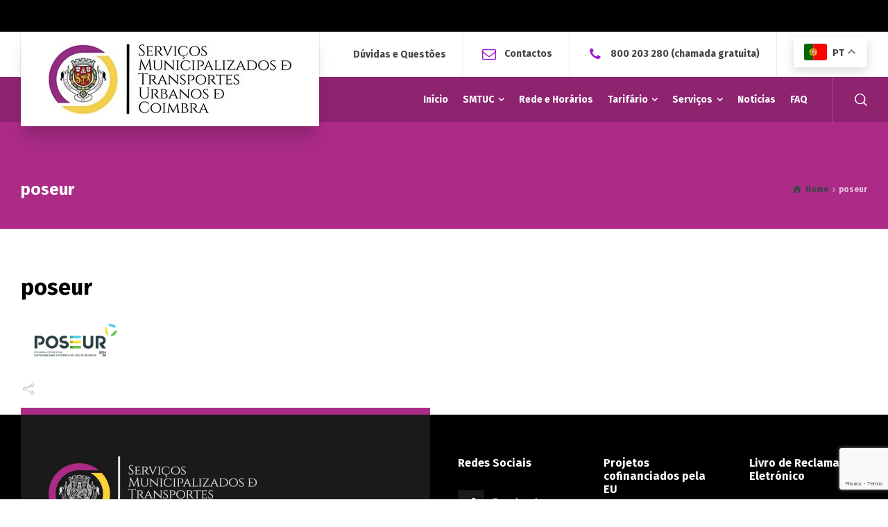

--- FILE ---
content_type: text/html; charset=UTF-8
request_url: https://www.smtuc.pt/poseur/
body_size: 13374
content:
<!doctype html>
<html lang="pt-PT" class="no-js">
<head> 
<meta charset="UTF-8" />  
<meta name="viewport" content="width=device-width, initial-scale=1, maximum-scale=1">
<link rel="profile" href="http://gmpg.org/xfn/11">
<title>poseur &#8211; SMTUC</title>
<meta name='robots' content='max-image-preview:large' />
	<style>img:is([sizes="auto" i], [sizes^="auto," i]) { contain-intrinsic-size: 3000px 1500px }</style>
	<script type="text/javascript">/*<![CDATA[ */ var html = document.getElementsByTagName("html")[0]; html.className = html.className.replace("no-js", "js"); window.onerror=function(e,f){var body = document.getElementsByTagName("body")[0]; body.className = body.className.replace("rt-loading", ""); var e_file = document.createElement("a");e_file.href = f;console.log( e );console.log( e_file.pathname );}/* ]]>*/</script>
<link rel='dns-prefetch' href='//stats.wp.com' />
<link rel='dns-prefetch' href='//fonts.googleapis.com' />
<link rel='dns-prefetch' href='//v0.wordpress.com' />
<link rel="alternate" type="application/rss+xml" title="SMTUC &raquo; Feed" href="https://www.smtuc.pt/feed/" />
<link rel="alternate" type="application/rss+xml" title="SMTUC &raquo; Feed de comentários" href="https://www.smtuc.pt/comments/feed/" />
<link rel="alternate" type="application/rss+xml" title="Feed de comentários de SMTUC &raquo; poseur" href="https://www.smtuc.pt/feed/?attachment_id=4923" />
<script type="text/javascript">
/* <![CDATA[ */
window._wpemojiSettings = {"baseUrl":"https:\/\/s.w.org\/images\/core\/emoji\/16.0.1\/72x72\/","ext":".png","svgUrl":"https:\/\/s.w.org\/images\/core\/emoji\/16.0.1\/svg\/","svgExt":".svg","source":{"concatemoji":"https:\/\/www.smtuc.pt\/wp-includes\/js\/wp-emoji-release.min.js?ver=6.8.3"}};
/*! This file is auto-generated */
!function(s,n){var o,i,e;function c(e){try{var t={supportTests:e,timestamp:(new Date).valueOf()};sessionStorage.setItem(o,JSON.stringify(t))}catch(e){}}function p(e,t,n){e.clearRect(0,0,e.canvas.width,e.canvas.height),e.fillText(t,0,0);var t=new Uint32Array(e.getImageData(0,0,e.canvas.width,e.canvas.height).data),a=(e.clearRect(0,0,e.canvas.width,e.canvas.height),e.fillText(n,0,0),new Uint32Array(e.getImageData(0,0,e.canvas.width,e.canvas.height).data));return t.every(function(e,t){return e===a[t]})}function u(e,t){e.clearRect(0,0,e.canvas.width,e.canvas.height),e.fillText(t,0,0);for(var n=e.getImageData(16,16,1,1),a=0;a<n.data.length;a++)if(0!==n.data[a])return!1;return!0}function f(e,t,n,a){switch(t){case"flag":return n(e,"\ud83c\udff3\ufe0f\u200d\u26a7\ufe0f","\ud83c\udff3\ufe0f\u200b\u26a7\ufe0f")?!1:!n(e,"\ud83c\udde8\ud83c\uddf6","\ud83c\udde8\u200b\ud83c\uddf6")&&!n(e,"\ud83c\udff4\udb40\udc67\udb40\udc62\udb40\udc65\udb40\udc6e\udb40\udc67\udb40\udc7f","\ud83c\udff4\u200b\udb40\udc67\u200b\udb40\udc62\u200b\udb40\udc65\u200b\udb40\udc6e\u200b\udb40\udc67\u200b\udb40\udc7f");case"emoji":return!a(e,"\ud83e\udedf")}return!1}function g(e,t,n,a){var r="undefined"!=typeof WorkerGlobalScope&&self instanceof WorkerGlobalScope?new OffscreenCanvas(300,150):s.createElement("canvas"),o=r.getContext("2d",{willReadFrequently:!0}),i=(o.textBaseline="top",o.font="600 32px Arial",{});return e.forEach(function(e){i[e]=t(o,e,n,a)}),i}function t(e){var t=s.createElement("script");t.src=e,t.defer=!0,s.head.appendChild(t)}"undefined"!=typeof Promise&&(o="wpEmojiSettingsSupports",i=["flag","emoji"],n.supports={everything:!0,everythingExceptFlag:!0},e=new Promise(function(e){s.addEventListener("DOMContentLoaded",e,{once:!0})}),new Promise(function(t){var n=function(){try{var e=JSON.parse(sessionStorage.getItem(o));if("object"==typeof e&&"number"==typeof e.timestamp&&(new Date).valueOf()<e.timestamp+604800&&"object"==typeof e.supportTests)return e.supportTests}catch(e){}return null}();if(!n){if("undefined"!=typeof Worker&&"undefined"!=typeof OffscreenCanvas&&"undefined"!=typeof URL&&URL.createObjectURL&&"undefined"!=typeof Blob)try{var e="postMessage("+g.toString()+"("+[JSON.stringify(i),f.toString(),p.toString(),u.toString()].join(",")+"));",a=new Blob([e],{type:"text/javascript"}),r=new Worker(URL.createObjectURL(a),{name:"wpTestEmojiSupports"});return void(r.onmessage=function(e){c(n=e.data),r.terminate(),t(n)})}catch(e){}c(n=g(i,f,p,u))}t(n)}).then(function(e){for(var t in e)n.supports[t]=e[t],n.supports.everything=n.supports.everything&&n.supports[t],"flag"!==t&&(n.supports.everythingExceptFlag=n.supports.everythingExceptFlag&&n.supports[t]);n.supports.everythingExceptFlag=n.supports.everythingExceptFlag&&!n.supports.flag,n.DOMReady=!1,n.readyCallback=function(){n.DOMReady=!0}}).then(function(){return e}).then(function(){var e;n.supports.everything||(n.readyCallback(),(e=n.source||{}).concatemoji?t(e.concatemoji):e.wpemoji&&e.twemoji&&(t(e.twemoji),t(e.wpemoji)))}))}((window,document),window._wpemojiSettings);
/* ]]> */
</script>
<link rel='stylesheet' id='businesslounge-style-all-css' href='https://www.smtuc.pt/wp-content/themes/businesslounge/css/app.min.css?ver=1.9.3.2' type='text/css' media='all' />
<link rel='stylesheet' id='fontello-css' href='https://www.smtuc.pt/wp-content/themes/businesslounge/css/fontello/css/fontello.css?ver=1.9.3.2' type='text/css' media='all' />
<link rel='stylesheet' id='businesslounge-theme-style-css' href='https://www.smtuc.pt/wp-content/themes/businesslounge-child/style.css?ver=1.9.3.2' type='text/css' media='all' />
<style id='businesslounge-theme-style-inline-css' type='text/css'>
@media (min-width: 768px) and (max-width: 992px) {}@media screen and (max-width: 767px) {}
</style>
<link rel='stylesheet' id='businesslounge-dynamic-css' href='https://www.smtuc.pt/wp-content/uploads/businesslounge/dynamic-style.css?ver=260102144702' type='text/css' media='all' />
<style id='wp-emoji-styles-inline-css' type='text/css'>

	img.wp-smiley, img.emoji {
		display: inline !important;
		border: none !important;
		box-shadow: none !important;
		height: 1em !important;
		width: 1em !important;
		margin: 0 0.07em !important;
		vertical-align: -0.1em !important;
		background: none !important;
		padding: 0 !important;
	}
</style>
<link rel='stylesheet' id='wp-block-library-css' href='https://www.smtuc.pt/wp-includes/css/dist/block-library/style.min.css?ver=6.8.3' type='text/css' media='all' />
<style id='classic-theme-styles-inline-css' type='text/css'>
/*! This file is auto-generated */
.wp-block-button__link{color:#fff;background-color:#32373c;border-radius:9999px;box-shadow:none;text-decoration:none;padding:calc(.667em + 2px) calc(1.333em + 2px);font-size:1.125em}.wp-block-file__button{background:#32373c;color:#fff;text-decoration:none}
</style>
<link rel='stylesheet' id='mediaelement-css' href='https://www.smtuc.pt/wp-includes/js/mediaelement/mediaelementplayer-legacy.min.css?ver=4.2.17' type='text/css' media='all' />
<link rel='stylesheet' id='wp-mediaelement-css' href='https://www.smtuc.pt/wp-includes/js/mediaelement/wp-mediaelement.min.css?ver=6.8.3' type='text/css' media='all' />
<style id='jetpack-sharing-buttons-style-inline-css' type='text/css'>
.jetpack-sharing-buttons__services-list{display:flex;flex-direction:row;flex-wrap:wrap;gap:0;list-style-type:none;margin:5px;padding:0}.jetpack-sharing-buttons__services-list.has-small-icon-size{font-size:12px}.jetpack-sharing-buttons__services-list.has-normal-icon-size{font-size:16px}.jetpack-sharing-buttons__services-list.has-large-icon-size{font-size:24px}.jetpack-sharing-buttons__services-list.has-huge-icon-size{font-size:36px}@media print{.jetpack-sharing-buttons__services-list{display:none!important}}.editor-styles-wrapper .wp-block-jetpack-sharing-buttons{gap:0;padding-inline-start:0}ul.jetpack-sharing-buttons__services-list.has-background{padding:1.25em 2.375em}
</style>
<style id='global-styles-inline-css' type='text/css'>
:root{--wp--preset--aspect-ratio--square: 1;--wp--preset--aspect-ratio--4-3: 4/3;--wp--preset--aspect-ratio--3-4: 3/4;--wp--preset--aspect-ratio--3-2: 3/2;--wp--preset--aspect-ratio--2-3: 2/3;--wp--preset--aspect-ratio--16-9: 16/9;--wp--preset--aspect-ratio--9-16: 9/16;--wp--preset--color--black: #000000;--wp--preset--color--cyan-bluish-gray: #abb8c3;--wp--preset--color--white: #ffffff;--wp--preset--color--pale-pink: #f78da7;--wp--preset--color--vivid-red: #cf2e2e;--wp--preset--color--luminous-vivid-orange: #ff6900;--wp--preset--color--luminous-vivid-amber: #fcb900;--wp--preset--color--light-green-cyan: #7bdcb5;--wp--preset--color--vivid-green-cyan: #00d084;--wp--preset--color--pale-cyan-blue: #8ed1fc;--wp--preset--color--vivid-cyan-blue: #0693e3;--wp--preset--color--vivid-purple: #9b51e0;--wp--preset--gradient--vivid-cyan-blue-to-vivid-purple: linear-gradient(135deg,rgba(6,147,227,1) 0%,rgb(155,81,224) 100%);--wp--preset--gradient--light-green-cyan-to-vivid-green-cyan: linear-gradient(135deg,rgb(122,220,180) 0%,rgb(0,208,130) 100%);--wp--preset--gradient--luminous-vivid-amber-to-luminous-vivid-orange: linear-gradient(135deg,rgba(252,185,0,1) 0%,rgba(255,105,0,1) 100%);--wp--preset--gradient--luminous-vivid-orange-to-vivid-red: linear-gradient(135deg,rgba(255,105,0,1) 0%,rgb(207,46,46) 100%);--wp--preset--gradient--very-light-gray-to-cyan-bluish-gray: linear-gradient(135deg,rgb(238,238,238) 0%,rgb(169,184,195) 100%);--wp--preset--gradient--cool-to-warm-spectrum: linear-gradient(135deg,rgb(74,234,220) 0%,rgb(151,120,209) 20%,rgb(207,42,186) 40%,rgb(238,44,130) 60%,rgb(251,105,98) 80%,rgb(254,248,76) 100%);--wp--preset--gradient--blush-light-purple: linear-gradient(135deg,rgb(255,206,236) 0%,rgb(152,150,240) 100%);--wp--preset--gradient--blush-bordeaux: linear-gradient(135deg,rgb(254,205,165) 0%,rgb(254,45,45) 50%,rgb(107,0,62) 100%);--wp--preset--gradient--luminous-dusk: linear-gradient(135deg,rgb(255,203,112) 0%,rgb(199,81,192) 50%,rgb(65,88,208) 100%);--wp--preset--gradient--pale-ocean: linear-gradient(135deg,rgb(255,245,203) 0%,rgb(182,227,212) 50%,rgb(51,167,181) 100%);--wp--preset--gradient--electric-grass: linear-gradient(135deg,rgb(202,248,128) 0%,rgb(113,206,126) 100%);--wp--preset--gradient--midnight: linear-gradient(135deg,rgb(2,3,129) 0%,rgb(40,116,252) 100%);--wp--preset--font-size--small: 13px;--wp--preset--font-size--medium: 20px;--wp--preset--font-size--large: 36px;--wp--preset--font-size--x-large: 42px;--wp--preset--spacing--20: 0.44rem;--wp--preset--spacing--30: 0.67rem;--wp--preset--spacing--40: 1rem;--wp--preset--spacing--50: 1.5rem;--wp--preset--spacing--60: 2.25rem;--wp--preset--spacing--70: 3.38rem;--wp--preset--spacing--80: 5.06rem;--wp--preset--shadow--natural: 6px 6px 9px rgba(0, 0, 0, 0.2);--wp--preset--shadow--deep: 12px 12px 50px rgba(0, 0, 0, 0.4);--wp--preset--shadow--sharp: 6px 6px 0px rgba(0, 0, 0, 0.2);--wp--preset--shadow--outlined: 6px 6px 0px -3px rgba(255, 255, 255, 1), 6px 6px rgba(0, 0, 0, 1);--wp--preset--shadow--crisp: 6px 6px 0px rgba(0, 0, 0, 1);}:where(.is-layout-flex){gap: 0.5em;}:where(.is-layout-grid){gap: 0.5em;}body .is-layout-flex{display: flex;}.is-layout-flex{flex-wrap: wrap;align-items: center;}.is-layout-flex > :is(*, div){margin: 0;}body .is-layout-grid{display: grid;}.is-layout-grid > :is(*, div){margin: 0;}:where(.wp-block-columns.is-layout-flex){gap: 2em;}:where(.wp-block-columns.is-layout-grid){gap: 2em;}:where(.wp-block-post-template.is-layout-flex){gap: 1.25em;}:where(.wp-block-post-template.is-layout-grid){gap: 1.25em;}.has-black-color{color: var(--wp--preset--color--black) !important;}.has-cyan-bluish-gray-color{color: var(--wp--preset--color--cyan-bluish-gray) !important;}.has-white-color{color: var(--wp--preset--color--white) !important;}.has-pale-pink-color{color: var(--wp--preset--color--pale-pink) !important;}.has-vivid-red-color{color: var(--wp--preset--color--vivid-red) !important;}.has-luminous-vivid-orange-color{color: var(--wp--preset--color--luminous-vivid-orange) !important;}.has-luminous-vivid-amber-color{color: var(--wp--preset--color--luminous-vivid-amber) !important;}.has-light-green-cyan-color{color: var(--wp--preset--color--light-green-cyan) !important;}.has-vivid-green-cyan-color{color: var(--wp--preset--color--vivid-green-cyan) !important;}.has-pale-cyan-blue-color{color: var(--wp--preset--color--pale-cyan-blue) !important;}.has-vivid-cyan-blue-color{color: var(--wp--preset--color--vivid-cyan-blue) !important;}.has-vivid-purple-color{color: var(--wp--preset--color--vivid-purple) !important;}.has-black-background-color{background-color: var(--wp--preset--color--black) !important;}.has-cyan-bluish-gray-background-color{background-color: var(--wp--preset--color--cyan-bluish-gray) !important;}.has-white-background-color{background-color: var(--wp--preset--color--white) !important;}.has-pale-pink-background-color{background-color: var(--wp--preset--color--pale-pink) !important;}.has-vivid-red-background-color{background-color: var(--wp--preset--color--vivid-red) !important;}.has-luminous-vivid-orange-background-color{background-color: var(--wp--preset--color--luminous-vivid-orange) !important;}.has-luminous-vivid-amber-background-color{background-color: var(--wp--preset--color--luminous-vivid-amber) !important;}.has-light-green-cyan-background-color{background-color: var(--wp--preset--color--light-green-cyan) !important;}.has-vivid-green-cyan-background-color{background-color: var(--wp--preset--color--vivid-green-cyan) !important;}.has-pale-cyan-blue-background-color{background-color: var(--wp--preset--color--pale-cyan-blue) !important;}.has-vivid-cyan-blue-background-color{background-color: var(--wp--preset--color--vivid-cyan-blue) !important;}.has-vivid-purple-background-color{background-color: var(--wp--preset--color--vivid-purple) !important;}.has-black-border-color{border-color: var(--wp--preset--color--black) !important;}.has-cyan-bluish-gray-border-color{border-color: var(--wp--preset--color--cyan-bluish-gray) !important;}.has-white-border-color{border-color: var(--wp--preset--color--white) !important;}.has-pale-pink-border-color{border-color: var(--wp--preset--color--pale-pink) !important;}.has-vivid-red-border-color{border-color: var(--wp--preset--color--vivid-red) !important;}.has-luminous-vivid-orange-border-color{border-color: var(--wp--preset--color--luminous-vivid-orange) !important;}.has-luminous-vivid-amber-border-color{border-color: var(--wp--preset--color--luminous-vivid-amber) !important;}.has-light-green-cyan-border-color{border-color: var(--wp--preset--color--light-green-cyan) !important;}.has-vivid-green-cyan-border-color{border-color: var(--wp--preset--color--vivid-green-cyan) !important;}.has-pale-cyan-blue-border-color{border-color: var(--wp--preset--color--pale-cyan-blue) !important;}.has-vivid-cyan-blue-border-color{border-color: var(--wp--preset--color--vivid-cyan-blue) !important;}.has-vivid-purple-border-color{border-color: var(--wp--preset--color--vivid-purple) !important;}.has-vivid-cyan-blue-to-vivid-purple-gradient-background{background: var(--wp--preset--gradient--vivid-cyan-blue-to-vivid-purple) !important;}.has-light-green-cyan-to-vivid-green-cyan-gradient-background{background: var(--wp--preset--gradient--light-green-cyan-to-vivid-green-cyan) !important;}.has-luminous-vivid-amber-to-luminous-vivid-orange-gradient-background{background: var(--wp--preset--gradient--luminous-vivid-amber-to-luminous-vivid-orange) !important;}.has-luminous-vivid-orange-to-vivid-red-gradient-background{background: var(--wp--preset--gradient--luminous-vivid-orange-to-vivid-red) !important;}.has-very-light-gray-to-cyan-bluish-gray-gradient-background{background: var(--wp--preset--gradient--very-light-gray-to-cyan-bluish-gray) !important;}.has-cool-to-warm-spectrum-gradient-background{background: var(--wp--preset--gradient--cool-to-warm-spectrum) !important;}.has-blush-light-purple-gradient-background{background: var(--wp--preset--gradient--blush-light-purple) !important;}.has-blush-bordeaux-gradient-background{background: var(--wp--preset--gradient--blush-bordeaux) !important;}.has-luminous-dusk-gradient-background{background: var(--wp--preset--gradient--luminous-dusk) !important;}.has-pale-ocean-gradient-background{background: var(--wp--preset--gradient--pale-ocean) !important;}.has-electric-grass-gradient-background{background: var(--wp--preset--gradient--electric-grass) !important;}.has-midnight-gradient-background{background: var(--wp--preset--gradient--midnight) !important;}.has-small-font-size{font-size: var(--wp--preset--font-size--small) !important;}.has-medium-font-size{font-size: var(--wp--preset--font-size--medium) !important;}.has-large-font-size{font-size: var(--wp--preset--font-size--large) !important;}.has-x-large-font-size{font-size: var(--wp--preset--font-size--x-large) !important;}
:where(.wp-block-post-template.is-layout-flex){gap: 1.25em;}:where(.wp-block-post-template.is-layout-grid){gap: 1.25em;}
:where(.wp-block-columns.is-layout-flex){gap: 2em;}:where(.wp-block-columns.is-layout-grid){gap: 2em;}
:root :where(.wp-block-pullquote){font-size: 1.5em;line-height: 1.6;}
</style>
<link rel='stylesheet' id='contact-form-7-css' href='https://www.smtuc.pt/wp-content/plugins/contact-form-7/includes/css/styles.css?ver=6.1.4' type='text/css' media='all' />
<link rel='stylesheet' id='ditty-news-ticker-font-css' href='https://www.smtuc.pt/wp-content/plugins/ditty-news-ticker/legacy/inc/static/libs/fontastic/styles.css?ver=3.1.63' type='text/css' media='all' />
<link rel='stylesheet' id='ditty-news-ticker-css' href='https://www.smtuc.pt/wp-content/plugins/ditty-news-ticker/legacy/inc/static/css/style.css?ver=3.1.63' type='text/css' media='all' />
<link rel='stylesheet' id='ditty-displays-css' href='https://www.smtuc.pt/wp-content/plugins/ditty-news-ticker/assets/build/dittyDisplays.css?ver=3.1.63' type='text/css' media='all' />
<link rel='stylesheet' id='ditty-fontawesome-css' href='https://www.smtuc.pt/wp-content/plugins/ditty-news-ticker/includes/libs/fontawesome-6.4.0/css/all.css?ver=6.4.0' type='text/css' media='' />
<link rel='stylesheet' id='businesslounge-google-fonts-css' href='//fonts.googleapis.com/css?family=Fira+Sans%3A700%2Cregular%2C500%2C400i%2Citalic&#038;subset=latin&#038;ver=1.0.0' type='text/css' media='all' />
<script type="text/javascript" src="https://www.smtuc.pt/wp-includes/js/jquery/jquery.min.js?ver=3.7.1" id="jquery-core-js"></script>
<script type="text/javascript" src="https://www.smtuc.pt/wp-includes/js/jquery/jquery-migrate.min.js?ver=3.4.1" id="jquery-migrate-js"></script>
<script></script><link rel="https://api.w.org/" href="https://www.smtuc.pt/wp-json/" /><link rel="alternate" title="JSON" type="application/json" href="https://www.smtuc.pt/wp-json/wp/v2/media/4923" /><link rel="EditURI" type="application/rsd+xml" title="RSD" href="https://www.smtuc.pt/xmlrpc.php?rsd" />
<link rel='shortlink' href='https://www.smtuc.pt/?p=4923' />
<link rel="alternate" title="oEmbed (JSON)" type="application/json+oembed" href="https://www.smtuc.pt/wp-json/oembed/1.0/embed?url=https%3A%2F%2Fwww.smtuc.pt%2Fposeur%2F" />
<link rel="alternate" title="oEmbed (XML)" type="text/xml+oembed" href="https://www.smtuc.pt/wp-json/oembed/1.0/embed?url=https%3A%2F%2Fwww.smtuc.pt%2Fposeur%2F&#038;format=xml" />
<style></style>	<style>img#wpstats{display:none}</style>
		<meta name="generator" content="Powered by BusinessLounge Business WordPress Theme CT:1 TV:1.9.3.2 PV:1.9.3" />
<meta name="generator" content="Powered by WPBakery Page Builder - drag and drop page builder for WordPress."/>
<link rel="icon" href="https://www.smtuc.pt/wp-content/uploads/2020/10/cropped-Logotipo-SMTUC-512x512-1-32x32.png" sizes="32x32" />
<link rel="icon" href="https://www.smtuc.pt/wp-content/uploads/2020/10/cropped-Logotipo-SMTUC-512x512-1-192x192.png" sizes="192x192" />
<link rel="apple-touch-icon" href="https://www.smtuc.pt/wp-content/uploads/2020/10/cropped-Logotipo-SMTUC-512x512-1-180x180.png" />
<meta name="msapplication-TileImage" content="https://www.smtuc.pt/wp-content/uploads/2020/10/cropped-Logotipo-SMTUC-512x512-1-270x270.png" />
		<style type="text/css" id="wp-custom-css">
			.breadcrumb a, .breadcrumb a:before {
    color: #3f444a;
}

.small, small {
    font-size: 85%;
    display: none;
}

.widget-container .directions-button .directions-button:hover, .widget-container .directions-button:focus {
    background: #ab2b87;
}		</style>
		<noscript><style> .wpb_animate_when_almost_visible { opacity: 1; }</style></noscript>	<script type="text/javascript" src="https://app.mailjet.com/pas-nc-pop-in-v1.js"></script>
</head>
<body class="attachment wp-singular attachment-template-default single single-attachment postid-4923 attachmentid-4923 attachment-png wp-theme-businesslounge wp-child-theme-businesslounge-child  rt-transition overlapped-header sticky-header sticky-header-style-1 sticky-logo header-style-1 header-search-button businesslounge-default-header-width businesslounge-default-footer-width mobile-menu-enabled wpb-js-composer js-comp-ver-8.4.1 vc_responsive">

<!-- background wrapper -->
<div id="container">   
 
<div class="businesslounge-top-bar">
	<div class="top-bar-inner">
		<div class="top-bar-left">
			<div id="mtphr-dnt-widget-2" class="topbar-widget widget mtphr-dnt-widget"><div id="mtphr-dnt-5003-widget" class="mtphr-dnt mtphr-dnt-5003 mtphr-dnt-default mtphr-dnt-scroll mtphr-dnt-scroll-left"><div class="mtphr-dnt-wrapper mtphr-dnt-clearfix"><div class="mtphr-dnt-tick-container"><div class="mtphr-dnt-tick-contents"><div class="mtphr-dnt-tick mtphr-dnt-default-tick mtphr-dnt-clearfix "><a href="https://www.smtuc.pt/novidades/atualizacao-de-horarios-nas-linhas-19t-19r-22-e-vermelha-da-ecovia-a-partir-de-26-de-janeiro/" target="_self">26/01: ATUALIZAÇÃO DE HORÁRIOS NAS LINHAS 19T, 19R, 22 E VERMELHA DA ECOVIA</a></div><div class="mtphr-dnt-tick mtphr-dnt-default-tick mtphr-dnt-clearfix "><a href="https://www.smtuc.pt/novidades/smtuc-reforcam-linha-18-com-novas-viagens-para-a-escola-silva-gaio/" target="_self"><p class="entry-title">26/01: NOVAS VIAGENS NA LINHA 18</p></a></div><div class="mtphr-dnt-tick mtphr-dnt-default-tick mtphr-dnt-clearfix "><a href="https://www.smtuc.pt/novidades/linhas-50-50m-50s-e-50t-passam-a-fazer-ponto-de-horario-em-trouxemil-a-partir-de-segunda-feira/" target="_self">19/01: PONTO DE HORÁRIO NAS LINHAS 50, 50M 50S E 50T ALTERADO</a></div></div></div></div></div></div>		</div>
		<div class="top-bar-right">
					</div>
	</div>
</div>
 

	<header class="top-header" data-color="">

				<div class="main-header-holder">
			<div class="header-elements">

					

					<div id="logo" class="site-logo businesslounge-dark-header">
		
			 <a href="https://www.smtuc.pt/" title="SMTUC"><img width="350" height="100" src="https://www.smtuc.pt/wp-content/uploads/2018/12/logo_smtuc1.jpg" alt="SMTUC" class="dark-logo logo-image" srcset="https://www.smtuc.pt/wp-content/uploads/2018/12/logo-smtucH.png 1.3x" /><img width="350" height="100" src="https://www.smtuc.pt/wp-content/uploads/2018/12/logo_smtuc1.jpg" alt="SMTUC" class="light-logo logo-image" srcset="https://www.smtuc.pt/wp-content/uploads/2018/12/logo-smtucH.png 1.3x" /></a> 		
		</div><!-- / end #logo -->

				

				<div class="header-row first businesslounge-dark-header">
					<div class="header-col left">
								 
					</div>

					<div class="header-col right">
						<div id="rtframework_text-10" class="header-widget widget widget-businesslounge-text"><span class="icon icon-faq"></span><a title="Duvidas e questões" href="https://www.smtuc.pt/faq">Dúvidas e Questões</a></div><div id="rtframework_text-8" class="header-widget widget widget-businesslounge-text"><h6><span class="icon icon-mail"></span><a title="Envie-nos uma mensagem" href="https://www.smtuc.pt/contactos">Contactos</a></h6></div><div id="rtframework_text-9" class="header-widget widget widget-businesslounge-text"><h6><span class="icon icon-phone"></span><a href="tel:+351800203280" 
title="ligue-nos">800 203 280</a> (chamada gratuita)</h6></div><div id="gtranslate-2" class="header-widget widget widget_gtranslate"><div class="gtranslate_wrapper" id="gt-wrapper-75462950"></div></div>		
					</div>
				</div><!-- / .header-row.first -->


				<div class="header-row second businesslounge-light-header dynamic-skin">
					<div class="header-col left">
									
					</div>

					<div class="header-col right">
											
			<nav><ul class="main-menu"><li id='menu-item-19155' data-depth='0' class="menu-item menu-item-type-post_type menu-item-object-page menu-item-home"><a  href="https://www.smtuc.pt/"><span>Início</span></a> </li>
<li id='menu-item-5062' data-depth='0' class="menu-item menu-item-type-custom menu-item-object-custom menu-item-has-children"><a  href="#"><span>SMTUC</span></a> 
<ul class="sub-menu">
<li id='menu-item-4567' data-depth='1' class="menu-item menu-item-type-post_type menu-item-object-page"><a  href="https://www.smtuc.pt/quem-somos/">Quem Somos</a> </li>
<li id='menu-item-4740' data-depth='1' class="menu-item menu-item-type-post_type menu-item-object-page"><a  href="https://www.smtuc.pt/quem-somos/historia-dos-transportes-urbanos-em-coimbra/">História dos Transportes Urbanos em Coimbra</a> </li>
<li id='menu-item-19672' data-depth='1' class="menu-item menu-item-type-custom menu-item-object-custom menu-item-has-children"><a  href="#">Documentos</a> 
	<ul class="sub-menu">
<li id='menu-item-19671' data-depth='2' class="menu-item menu-item-type-post_type menu-item-object-page"><a  href="https://www.smtuc.pt/quem-somos/atas/">Atas</a> </li>
<li id='menu-item-19663' data-depth='2' class="menu-item menu-item-type-post_type menu-item-object-page"><a  href="https://www.smtuc.pt/quem-somos/documentos-financeiros/">Documentos Financeiros</a> </li>
<li id='menu-item-19677' data-depth='2' class="menu-item menu-item-type-post_type menu-item-object-page"><a  href="https://www.smtuc.pt/quem-somos/recursos-humanos/">Recursos Humanos</a> </li>
<li id='menu-item-19670' data-depth='2' class="menu-item menu-item-type-post_type menu-item-object-page"><a  href="https://www.smtuc.pt/quem-somos/outros-documentos/">Outros Documentos</a> </li>
	</ul>
</li>
</ul>
</li>
<li id='menu-item-14651' data-depth='0' class="menu-item menu-item-type-post_type menu-item-object-page"><a  href="https://www.smtuc.pt/rede-e-horarios/"><span>Rede e Horários</span></a> </li>
<li id='menu-item-20009' data-depth='0' class="menu-item menu-item-type-post_type menu-item-object-page menu-item-has-children"><a  href="https://www.smtuc.pt/tarifario-2/"><span>Tarifário</span></a> 
<ul class="sub-menu">
<li id='menu-item-5160' data-depth='1' class="menu-item menu-item-type-post_type menu-item-object-page"><a  href="https://www.smtuc.pt/locais-de-venda/">Locais de Venda</a> </li>
<li id='menu-item-20017' data-depth='1' class="menu-item menu-item-type-post_type menu-item-object-page"><a  href="https://www.smtuc.pt/tabela-tarifaria/">Tabela Tarifária</a> </li>
</ul>
</li>
<li id='menu-item-14661' data-depth='0' class="menu-item menu-item-type-post_type menu-item-object-page menu-item-has-children"><a  href="https://www.smtuc.pt/servicos/"><span>Serviços</span></a> 
<ul class="sub-menu">
<li id='menu-item-4735' data-depth='1' class="menu-item menu-item-type-post_type menu-item-object-page"><a  href="https://www.smtuc.pt/coimbra-tour/">Coimbra Tour</a> </li>
<li id='menu-item-9954' data-depth='1' class="menu-item menu-item-type-post_type menu-item-object-page"><a  href="https://www.smtuc.pt/ecovia-parkride/">ECOVIA Park&#038;Ride</a> </li>
<li id='menu-item-4736' data-depth='1' class="menu-item menu-item-type-post_type menu-item-object-page"><a  href="https://www.smtuc.pt/elevador-do-mercado/">Elevador do Mercado</a> </li>
<li id='menu-item-4739' data-depth='1' class="menu-item menu-item-type-post_type menu-item-object-page"><a  href="https://www.smtuc.pt/estacionamentos/">Estacionamentos</a> </li>
<li id='menu-item-4738' data-depth='1' class="menu-item menu-item-type-post_type menu-item-object-page"><a  href="https://www.smtuc.pt/linha-azul/">Linha Azul</a> </li>
<li id='menu-item-4737' data-depth='1' class="menu-item menu-item-type-post_type menu-item-object-page"><a  href="https://www.smtuc.pt/linha-do-botanico/">Linha do Botânico</a> </li>
<li id='menu-item-4997' data-depth='1' class="menu-item menu-item-type-post_type menu-item-object-page"><a  href="https://www.smtuc.pt/produtos/">Produtos</a> </li>
<li id='menu-item-18747' data-depth='1' class="menu-item menu-item-type-post_type menu-item-object-page"><a  href="https://www.smtuc.pt/servicos/projeto-sum-seamless-shared-urban-mobility/">Projeto SUM (Seamless Shared Urban Mobility)</a> </li>
<li id='menu-item-4996' data-depth='1' class="menu-item menu-item-type-post_type menu-item-object-page"><a  href="https://www.smtuc.pt/publicidade-nas-viaturas/">Publicidade nas Viaturas</a> </li>
<li id='menu-item-4734' data-depth='1' class="menu-item menu-item-type-post_type menu-item-object-page"><a  href="https://www.smtuc.pt/transporte-a-pedido-servico-de-transporte-especial/">Transporte a Pedido | Serviço de Transporte Especial</a> </li>
</ul>
</li>
<li id='menu-item-5240' data-depth='0' class="menu-item menu-item-type-post_type menu-item-object-page"><a  href="https://www.smtuc.pt/blog/"><span>Notícias</span></a> </li>
<li id='menu-item-4565' data-depth='0' class="menu-item menu-item-type-post_type menu-item-object-page"><a  href="https://www.smtuc.pt/faq/"><span>FAQ</span></a> </li>
</ul></nav> 
				
		
				<div class="header-tools">
				<ul>
					<li class="search-button tools-icon"><a href="#" class="businesslounge-search-button" title="Search"><span class="ui-icon-top-search"></span></a></li>
				</ul>
			</div><!-- / end .nav-buttons -->
				
					</div> 			
				</div><!-- / .header-row.second -->
			</div><!-- / .header-elements -->
		</div><!-- / .main-header-header -->
		
				<div class="sticky-header-holder">
			<div class="header-elements">
				<div class="header-row businesslounge-dark-header">
					<div class="header-col left">
			
							

		<div id="sticky-logo" class="site-logo">
			 <a href="https://www.smtuc.pt/" title="SMTUC"><img width="350" height="100" src="https://www.smtuc.pt/wp-content/uploads/2018/12/logo_smtuc1.jpg" alt="SMTUC" class="sticky-logo" srcset="https://www.smtuc.pt/wp-content/uploads/2018/12/logo-smtucH.png 1.3x" /></a> 		
		</div><!-- / end #sticky-logo -->

			
					</div>

					<div class="header-col right">
											
			<nav><ul class="main-menu"><li id='sticky-menu-item-19155' data-depth='0' class="menu-item menu-item-type-post_type menu-item-object-page menu-item-home"><a  href="https://www.smtuc.pt/"><span>Início</span></a> </li>
<li id='sticky-menu-item-5062' data-depth='0' class="menu-item menu-item-type-custom menu-item-object-custom menu-item-has-children"><a  href="#"><span>SMTUC</span></a> 
<ul class="sub-menu">
<li id='sticky-menu-item-4567' data-depth='1' class="menu-item menu-item-type-post_type menu-item-object-page"><a  href="https://www.smtuc.pt/quem-somos/">Quem Somos</a> </li>
<li id='sticky-menu-item-4740' data-depth='1' class="menu-item menu-item-type-post_type menu-item-object-page"><a  href="https://www.smtuc.pt/quem-somos/historia-dos-transportes-urbanos-em-coimbra/">História dos Transportes Urbanos em Coimbra</a> </li>
<li id='sticky-menu-item-19672' data-depth='1' class="menu-item menu-item-type-custom menu-item-object-custom menu-item-has-children"><a  href="#">Documentos</a> 
	<ul class="sub-menu">
<li id='sticky-menu-item-19671' data-depth='2' class="menu-item menu-item-type-post_type menu-item-object-page"><a  href="https://www.smtuc.pt/quem-somos/atas/">Atas</a> </li>
<li id='sticky-menu-item-19663' data-depth='2' class="menu-item menu-item-type-post_type menu-item-object-page"><a  href="https://www.smtuc.pt/quem-somos/documentos-financeiros/">Documentos Financeiros</a> </li>
<li id='sticky-menu-item-19677' data-depth='2' class="menu-item menu-item-type-post_type menu-item-object-page"><a  href="https://www.smtuc.pt/quem-somos/recursos-humanos/">Recursos Humanos</a> </li>
<li id='sticky-menu-item-19670' data-depth='2' class="menu-item menu-item-type-post_type menu-item-object-page"><a  href="https://www.smtuc.pt/quem-somos/outros-documentos/">Outros Documentos</a> </li>
	</ul>
</li>
</ul>
</li>
<li id='sticky-menu-item-14651' data-depth='0' class="menu-item menu-item-type-post_type menu-item-object-page"><a  href="https://www.smtuc.pt/rede-e-horarios/"><span>Rede e Horários</span></a> </li>
<li id='sticky-menu-item-20009' data-depth='0' class="menu-item menu-item-type-post_type menu-item-object-page menu-item-has-children"><a  href="https://www.smtuc.pt/tarifario-2/"><span>Tarifário</span></a> 
<ul class="sub-menu">
<li id='sticky-menu-item-5160' data-depth='1' class="menu-item menu-item-type-post_type menu-item-object-page"><a  href="https://www.smtuc.pt/locais-de-venda/">Locais de Venda</a> </li>
<li id='sticky-menu-item-20017' data-depth='1' class="menu-item menu-item-type-post_type menu-item-object-page"><a  href="https://www.smtuc.pt/tabela-tarifaria/">Tabela Tarifária</a> </li>
</ul>
</li>
<li id='sticky-menu-item-14661' data-depth='0' class="menu-item menu-item-type-post_type menu-item-object-page menu-item-has-children"><a  href="https://www.smtuc.pt/servicos/"><span>Serviços</span></a> 
<ul class="sub-menu">
<li id='sticky-menu-item-4735' data-depth='1' class="menu-item menu-item-type-post_type menu-item-object-page"><a  href="https://www.smtuc.pt/coimbra-tour/">Coimbra Tour</a> </li>
<li id='sticky-menu-item-9954' data-depth='1' class="menu-item menu-item-type-post_type menu-item-object-page"><a  href="https://www.smtuc.pt/ecovia-parkride/">ECOVIA Park&#038;Ride</a> </li>
<li id='sticky-menu-item-4736' data-depth='1' class="menu-item menu-item-type-post_type menu-item-object-page"><a  href="https://www.smtuc.pt/elevador-do-mercado/">Elevador do Mercado</a> </li>
<li id='sticky-menu-item-4739' data-depth='1' class="menu-item menu-item-type-post_type menu-item-object-page"><a  href="https://www.smtuc.pt/estacionamentos/">Estacionamentos</a> </li>
<li id='sticky-menu-item-4738' data-depth='1' class="menu-item menu-item-type-post_type menu-item-object-page"><a  href="https://www.smtuc.pt/linha-azul/">Linha Azul</a> </li>
<li id='sticky-menu-item-4737' data-depth='1' class="menu-item menu-item-type-post_type menu-item-object-page"><a  href="https://www.smtuc.pt/linha-do-botanico/">Linha do Botânico</a> </li>
<li id='sticky-menu-item-4997' data-depth='1' class="menu-item menu-item-type-post_type menu-item-object-page"><a  href="https://www.smtuc.pt/produtos/">Produtos</a> </li>
<li id='sticky-menu-item-18747' data-depth='1' class="menu-item menu-item-type-post_type menu-item-object-page"><a  href="https://www.smtuc.pt/servicos/projeto-sum-seamless-shared-urban-mobility/">Projeto SUM (Seamless Shared Urban Mobility)</a> </li>
<li id='sticky-menu-item-4996' data-depth='1' class="menu-item menu-item-type-post_type menu-item-object-page"><a  href="https://www.smtuc.pt/publicidade-nas-viaturas/">Publicidade nas Viaturas</a> </li>
<li id='sticky-menu-item-4734' data-depth='1' class="menu-item menu-item-type-post_type menu-item-object-page"><a  href="https://www.smtuc.pt/transporte-a-pedido-servico-de-transporte-especial/">Transporte a Pedido | Serviço de Transporte Especial</a> </li>
</ul>
</li>
<li id='sticky-menu-item-5240' data-depth='0' class="menu-item menu-item-type-post_type menu-item-object-page"><a  href="https://www.smtuc.pt/blog/"><span>Notícias</span></a> </li>
<li id='sticky-menu-item-4565' data-depth='0' class="menu-item menu-item-type-post_type menu-item-object-page"><a  href="https://www.smtuc.pt/faq/"><span>FAQ</span></a> </li>
</ul></nav> 
				
		
				<div class="header-tools">
				<ul>
					<li class="search-button tools-icon"><a href="#" class="businesslounge-search-button" title="Search"><span class="ui-icon-top-search"></span></a></li>
				</ul>
			</div><!-- / end .nav-buttons -->
				
					</div>
				</div><!-- / .header-row.first --> 
			</div>
		</div><!-- / .sticky-header-header -->
				
	</header> 
<header class="mobile-header">
		<div class="mobile-header-holder">
			<div class="header-elements">
				<div class="header-row businesslounge-dark-header">
					<div class="header-col left">
								 		
		<!-- mobile menu button -->
		<div class="mobile-menu-button-wrapper">
			<div class="mobile-menu-button businesslounge-menu-button"><span></span><span></span><span></span></div>		
		</div>
				 
					</div>

					<div class="header-col center">
							

		<div id="mobile-logo" class="site-logo">
			 <a href="https://www.smtuc.pt/" title="SMTUC"><img width="350" height="100" src="https://www.smtuc.pt/wp-content/uploads/2018/12/logo_smtuc1.jpg" alt="SMTUC" class="mobile-logo" srcset="https://www.smtuc.pt/wp-content/uploads/2018/12/logo-smtucH.png 1.3x" /></a> 		
		</div><!-- / end #mobile-logo -->

 
			 
					</div>

					<div class="header-col right">
									<div class="header-tools">
				<ul>
					<li class="search-button tools-icon"><a href="#" class="businesslounge-search-button" title="Search"><span class="ui-icon-top-search"></span></a></li>
				</ul>
			</div><!-- / end .nav-buttons -->
				
					</div>
				</div><!-- / .header-row -->
			</div>
		</div><!-- / .mobile-header-header -->
	</header>
			 
		<!-- mobile menu -->
		<div class="mobile-nav">
						

				<!-- navigation holder -->
				<nav>
					<ul id="mobile-navigation" class="menu"><li id='mobile-menu-item-19155' data-depth='0' class="menu-item menu-item-type-post_type menu-item-object-page menu-item-home"><a  href="https://www.smtuc.pt/"><span>Início</span></a> </li>
<li id='mobile-menu-item-5062' data-depth='0' class="menu-item menu-item-type-custom menu-item-object-custom menu-item-has-children"><a  href="#"><span>SMTUC</span></a> 
<ul class="sub-menu">
<li id='mobile-menu-item-4567' data-depth='1' class="menu-item menu-item-type-post_type menu-item-object-page"><a  href="https://www.smtuc.pt/quem-somos/">Quem Somos</a> </li>
<li id='mobile-menu-item-4740' data-depth='1' class="menu-item menu-item-type-post_type menu-item-object-page"><a  href="https://www.smtuc.pt/quem-somos/historia-dos-transportes-urbanos-em-coimbra/">História dos Transportes Urbanos em Coimbra</a> </li>
<li id='mobile-menu-item-19672' data-depth='1' class="menu-item menu-item-type-custom menu-item-object-custom menu-item-has-children"><a  href="#">Documentos</a> 
	<ul class="sub-menu">
<li id='mobile-menu-item-19671' data-depth='2' class="menu-item menu-item-type-post_type menu-item-object-page"><a  href="https://www.smtuc.pt/quem-somos/atas/">Atas</a> </li>
<li id='mobile-menu-item-19663' data-depth='2' class="menu-item menu-item-type-post_type menu-item-object-page"><a  href="https://www.smtuc.pt/quem-somos/documentos-financeiros/">Documentos Financeiros</a> </li>
<li id='mobile-menu-item-19677' data-depth='2' class="menu-item menu-item-type-post_type menu-item-object-page"><a  href="https://www.smtuc.pt/quem-somos/recursos-humanos/">Recursos Humanos</a> </li>
<li id='mobile-menu-item-19670' data-depth='2' class="menu-item menu-item-type-post_type menu-item-object-page"><a  href="https://www.smtuc.pt/quem-somos/outros-documentos/">Outros Documentos</a> </li>
	</ul>
</li>
</ul>
</li>
<li id='mobile-menu-item-14651' data-depth='0' class="menu-item menu-item-type-post_type menu-item-object-page"><a  href="https://www.smtuc.pt/rede-e-horarios/"><span>Rede e Horários</span></a> </li>
<li id='mobile-menu-item-20009' data-depth='0' class="menu-item menu-item-type-post_type menu-item-object-page menu-item-has-children"><a  href="https://www.smtuc.pt/tarifario-2/"><span>Tarifário</span></a> 
<ul class="sub-menu">
<li id='mobile-menu-item-5160' data-depth='1' class="menu-item menu-item-type-post_type menu-item-object-page"><a  href="https://www.smtuc.pt/locais-de-venda/">Locais de Venda</a> </li>
<li id='mobile-menu-item-20017' data-depth='1' class="menu-item menu-item-type-post_type menu-item-object-page"><a  href="https://www.smtuc.pt/tabela-tarifaria/">Tabela Tarifária</a> </li>
</ul>
</li>
<li id='mobile-menu-item-14661' data-depth='0' class="menu-item menu-item-type-post_type menu-item-object-page menu-item-has-children"><a  href="https://www.smtuc.pt/servicos/"><span>Serviços</span></a> 
<ul class="sub-menu">
<li id='mobile-menu-item-4735' data-depth='1' class="menu-item menu-item-type-post_type menu-item-object-page"><a  href="https://www.smtuc.pt/coimbra-tour/">Coimbra Tour</a> </li>
<li id='mobile-menu-item-9954' data-depth='1' class="menu-item menu-item-type-post_type menu-item-object-page"><a  href="https://www.smtuc.pt/ecovia-parkride/">ECOVIA Park&#038;Ride</a> </li>
<li id='mobile-menu-item-4736' data-depth='1' class="menu-item menu-item-type-post_type menu-item-object-page"><a  href="https://www.smtuc.pt/elevador-do-mercado/">Elevador do Mercado</a> </li>
<li id='mobile-menu-item-4739' data-depth='1' class="menu-item menu-item-type-post_type menu-item-object-page"><a  href="https://www.smtuc.pt/estacionamentos/">Estacionamentos</a> </li>
<li id='mobile-menu-item-4738' data-depth='1' class="menu-item menu-item-type-post_type menu-item-object-page"><a  href="https://www.smtuc.pt/linha-azul/">Linha Azul</a> </li>
<li id='mobile-menu-item-4737' data-depth='1' class="menu-item menu-item-type-post_type menu-item-object-page"><a  href="https://www.smtuc.pt/linha-do-botanico/">Linha do Botânico</a> </li>
<li id='mobile-menu-item-4997' data-depth='1' class="menu-item menu-item-type-post_type menu-item-object-page"><a  href="https://www.smtuc.pt/produtos/">Produtos</a> </li>
<li id='mobile-menu-item-18747' data-depth='1' class="menu-item menu-item-type-post_type menu-item-object-page"><a  href="https://www.smtuc.pt/servicos/projeto-sum-seamless-shared-urban-mobility/">Projeto SUM (Seamless Shared Urban Mobility)</a> </li>
<li id='mobile-menu-item-4996' data-depth='1' class="menu-item menu-item-type-post_type menu-item-object-page"><a  href="https://www.smtuc.pt/publicidade-nas-viaturas/">Publicidade nas Viaturas</a> </li>
<li id='mobile-menu-item-4734' data-depth='1' class="menu-item menu-item-type-post_type menu-item-object-page"><a  href="https://www.smtuc.pt/transporte-a-pedido-servico-de-transporte-especial/">Transporte a Pedido | Serviço de Transporte Especial</a> </li>
</ul>
</li>
<li id='mobile-menu-item-5240' data-depth='0' class="menu-item menu-item-type-post_type menu-item-object-page"><a  href="https://www.smtuc.pt/blog/"><span>Notícias</span></a> </li>
<li id='mobile-menu-item-4565' data-depth='0' class="menu-item menu-item-type-post_type menu-item-object-page"><a  href="https://www.smtuc.pt/faq/"><span>FAQ</span></a> </li>
</ul>    
				</nav>

						
		</div>
					 

<!-- main contents -->
<div id="main_content">


<div class="content_row row sub_page_header fullwidth style-1" style="background-color: #ab2b87;">
	<div class="content_row_wrapper default"><div class="col col-sm-12"><section class="page-title"><h1>poseur</h1></section><div class="breadcrumb"><ol vocab="http://schema.org/" typeof="BreadcrumbList">
<li property="itemListElement" typeof="ListItem">
<a property="item" typeof="WebPage" class="ui-icon-home" href="https://www.smtuc.pt/"><span property="name">Home</span></a>
<meta property="position" content="1"> <span class="icon-angle-right"></span> </li>
<li>
<span>poseur</span>
</li>
</ol>
</div></div></div>
</div>

<div  class="content_row fullwidth default-style"><div class="content_row_wrapper clearfix default"><div class="col col-md-12 col-xs-12 content no-sidebar">
 

	 
		 

<article class="single post-4923 attachment type-attachment status-inherit hentry" id="post-4923">
	
	

	<div class="text entry-content">		

		<!-- title --> 
		<h2 class="entry-title">poseur</h2>
		
		<!-- meta data -->
		<div class="post_data">

			
							
			
			
						
		</div><!-- / end div  .post_data -->
			
		<!-- content--> 
		<p class="attachment"><a href='https://www.smtuc.pt/wp-content/uploads/2018/12/poseur.png'><img decoding="async" width="148" height="75" src="https://www.smtuc.pt/wp-content/uploads/2018/12/poseur.png" class="attachment-medium size-medium" alt="" srcset="https://www.smtuc.pt/wp-content/uploads/2018/12/poseur.png 148w, https://www.smtuc.pt/wp-content/uploads/2018/12/poseur-74x37.png 74w" sizes="(max-width: 148px) 100vw, 148px" data-attachment-id="4923" data-permalink="https://www.smtuc.pt/poseur/" data-orig-file="https://www.smtuc.pt/wp-content/uploads/2018/12/poseur.png" data-orig-size="148,75" data-comments-opened="1" data-image-meta="{&quot;aperture&quot;:&quot;0&quot;,&quot;credit&quot;:&quot;&quot;,&quot;camera&quot;:&quot;&quot;,&quot;caption&quot;:&quot;&quot;,&quot;created_timestamp&quot;:&quot;0&quot;,&quot;copyright&quot;:&quot;&quot;,&quot;focal_length&quot;:&quot;0&quot;,&quot;iso&quot;:&quot;0&quot;,&quot;shutter_speed&quot;:&quot;0&quot;,&quot;title&quot;:&quot;&quot;,&quot;orientation&quot;:&quot;0&quot;}" data-image-title="poseur" data-image-description="" data-image-caption="" data-medium-file="https://www.smtuc.pt/wp-content/uploads/2018/12/poseur.png" data-large-file="https://www.smtuc.pt/wp-content/uploads/2018/12/poseur.png" /></a></p>

		<!-- pagination--> 
		
		<!-- updated--> 
		<span class="updated hidden">21 de Dezembro, 2018</span>

	</div> 


	<div class="entry-footer default-style">

		
		<div class="social_share"><span class="ui-icon-line-share"><span>SHARE</span></span><ul><li class="mail"><a class="ui-icon-mail " href="mailto:?body=https%3A%2F%2Fwww.smtuc.pt%2Fposeur%2F" title="Email"><span>Email</span></a></li><li class="twitter"><a class="ui-icon-twitter " href="#" data-url="http://twitter.com/intent/tweet?text=poseur+https%3A%2F%2Fwww.smtuc.pt%2Fposeur%2F" title="Twitter"><span>Twitter</span></a></li><li class="facebook"><a class="ui-icon-facebook " href="#" data-url="http://www.facebook.com/sharer/sharer.php?u=https%3A%2F%2Fwww.smtuc.pt%2Fposeur%2F&amp;title=poseur" title="Facebook"><span>Facebook</span></a></li><li class="gplus"><a class="ui-icon-gplus " href="#" data-url="https://plus.google.com/share?url=https%3A%2F%2Fwww.smtuc.pt%2Fposeur%2F" title="Google +"><span>Google +</span></a></li><li class="pinterest"><a class="ui-icon-pinterest " href="#" data-url="http://pinterest.com/pin/create/bookmarklet/?media=https%3A%2F%2Fwww.smtuc.pt%2Fwp-content%2Fuploads%2F2018%2F12%2Fposeur.png&amp;url=https%3A%2F%2Fwww.smtuc.pt%2Fposeur%2F&amp;is_video=false&amp;description=poseur" title="Pinterest"><span>Pinterest</span></a></li><li class="tumblr"><a class="ui-icon-tumblr " href="#" data-url="http://tumblr.com/share?url=https%3A%2F%2Fwww.smtuc.pt%2Fposeur%2F&amp;title=poseur" title="Tumblr"><span>Tumblr</span></a></li><li class="linkedin"><a class="ui-icon-linkedin " href="#" data-url="http://www.linkedin.com/shareArticle?mini=true&amp;url=https%3A%2F%2Fwww.smtuc.pt%2Fposeur%2F&amp;title=poseur&amp;source=" title="Linkedin"><span>Linkedin</span></a></li><li class="vkontakte"><a class="ui-icon-vkontakte " href="#" data-url="http://vkontakte.ru/share.php?url=https%3A%2F%2Fwww.smtuc.pt%2Fposeur%2F" title="Vkontakte"><span>Vkontakte</span></a></li><li class="whatsapp"><a class="ui-icon-whatsapp " href="#" data-url="whatsapp://send?text=https%3A%2F%2Fwww.smtuc.pt%2Fposeur%2F" title="WhatsApp"><span>WhatsApp</span></a></li></ul></div>
	</div>

</article>				 


				
	

</div></div></div>
</div><!-- / end #main_content -->
 
<!-- footer -->
<footer id="footer" class="clearfix footer">
	<section class="footer_widgets content_row row clearfix footer fixed_heights footer_contents fullwidth"><div class="content_row_wrapper clearfix default">
	<div id="footer-column-1" class="col col-xs-12 col-lg-6 col-sm-12 featured-col widgets_holder">
		<div class="column-inner">
<div id="text-2" class="footer_widget widget widget_text">			<div class="textwidget"><p><img loading="lazy" decoding="async" class="alignnone wp-image-4569 size-medium" src="https://www.smtuc.pt/wp-content/uploads/2018/12/logo_smtuc_branco-300x109.png" alt="" width="300" height="109" srcset="https://www.smtuc.pt/wp-content/uploads/2018/12/logo_smtuc_branco-300x108.png 300w, https://www.smtuc.pt/wp-content/uploads/2018/12/logo_smtuc_branco.png 600w" sizes="auto, (max-width: 300px) 100vw, 300px" /></p>
<p>Os Serviços Municipalizados de Transportes Urbanos de Coimbra (SMTUC) são uma estrutura municipal vocacionada para assegurar o Serviço Público de Transporte Rodoviário de Passageiros no Município de Coimbra.</p>
<p>&nbsp;</p>
</div>
		</div>		</div>
	</div>
	<div id="footer-column-2" class="col col-xs-12 col-lg-2 col-sm-4 widgets_holder">
		<div class="column-inner">
<div id="social_media_icons-1" class="footer_widget widget widget_social_media_icons"><h5>Redes Sociais</h5><div class="businesslounge-social-media-widget">
<ul class="social_media multiline-list"><li class="facebook"><a class="ui-icon-facebook" target="_blank" href="https://www.facebook.com/transportesurbanosdecoimbra" title="Facebook" rel="nofollow">Facebook</a></li><li class="instagram"><a class="ui-icon-instagram" target="_blank" href="https://www.instagram.com/smtucoimbra/" title="Instagram" rel="nofollow">Instagram</a></li></ul></div>
</div><div id="text-13" class="footer_widget widget widget_text"><h5>Certificação</h5>			<div class="textwidget"><p><img loading="lazy" decoding="async" class="alignnone wp-image-9013 size-full" src="https://www.smtuc.pt/wp-content/uploads/2021/02/Logo-APCER-Site.jpg" alt="" width="268" height="133" srcset="https://www.smtuc.pt/wp-content/uploads/2021/02/Logo-APCER-Site.jpg 268w, https://www.smtuc.pt/wp-content/uploads/2021/02/Logo-APCER-Site-16x8.jpg 16w, https://www.smtuc.pt/wp-content/uploads/2021/02/Logo-APCER-Site-134x66.jpg 134w" sizes="auto, (max-width: 268px) 100vw, 268px" /></p>
</div>
		</div>		</div>
	</div>
	<div id="footer-column-3" class="col col-xs-12 col-lg-2 col-sm-4 widgets_holder">
		<div class="column-inner">
<div id="text-10" class="footer_widget widget widget_text"><h5>Projetos cofinanciados pela EU</h5>			<div class="textwidget"><p><a href="https://www.smtuc.pt/?page_id=4933"><img loading="lazy" decoding="async" class="alignnone wp-image-4922" src="https://www.smtuc.pt/wp-content/uploads/2018/12/portugal2020.png" alt="" width="131" height="44" srcset="https://www.smtuc.pt/wp-content/uploads/2018/12/portugal2020.png 224w, https://www.smtuc.pt/wp-content/uploads/2018/12/portugal2020-112x37.png 112w" sizes="auto, (max-width: 131px) 100vw, 131px" /></a></p>
<p><a href="https://www.smtuc.pt/poseur-2/"><img loading="lazy" decoding="async" class="alignnone wp-image-4923 size-full" src="https://www.smtuc.pt/wp-content/uploads/2018/12/poseur.png" alt="" width="148" height="75" srcset="https://www.smtuc.pt/wp-content/uploads/2018/12/poseur.png 148w, https://www.smtuc.pt/wp-content/uploads/2018/12/poseur-74x37.png 74w" sizes="auto, (max-width: 148px) 100vw, 148px" /></a></p>
<p><a href="https://www.smtuc.pt/prr/"><img loading="lazy" decoding="async" class="alignnone wp-image-18829" src="https://www.smtuc.pt/wp-content/uploads/2025/02/PRR_Logotipos-white-hor-300x107.png" alt="" width="140" height="50" srcset="https://www.smtuc.pt/wp-content/uploads/2025/02/PRR_Logotipos-white-hor-300x107.png 300w, https://www.smtuc.pt/wp-content/uploads/2025/02/PRR_Logotipos-white-hor-1024x366.png 1024w, https://www.smtuc.pt/wp-content/uploads/2025/02/PRR_Logotipos-white-hor-768x275.png 768w, https://www.smtuc.pt/wp-content/uploads/2025/02/PRR_Logotipos-white-hor-1536x549.png 1536w, https://www.smtuc.pt/wp-content/uploads/2025/02/PRR_Logotipos-white-hor-2048x732.png 2048w, https://www.smtuc.pt/wp-content/uploads/2025/02/PRR_Logotipos-white-hor-18x6.png 18w" sizes="auto, (max-width: 140px) 100vw, 140px" /></a></p>
</div>
		</div>		</div>
	</div>
	<div id="footer-column-4" class="col col-xs-12 col-lg-2 col-sm-4 widgets_holder">
		<div class="column-inner">
<div id="text-15" class="footer_widget widget widget_text"><h5>Livro de Reclamações Eletrónico</h5>			<div class="textwidget"><p><a href="https://www.livroreclamacoes.pt/inicio"><img loading="lazy" decoding="async" class="alignleft wp-image-9018 size-full" src="https://www.smtuc.pt/wp-content/uploads/2021/02/i006571.png" alt="Link para Livro de Reclamações Eletrónico" width="140" height="58" srcset="https://www.smtuc.pt/wp-content/uploads/2021/02/i006571.png 140w, https://www.smtuc.pt/wp-content/uploads/2021/02/i006571-16x7.png 16w, https://www.smtuc.pt/wp-content/uploads/2021/02/i006571-70x29.png 70w" sizes="auto, (max-width: 140px) 100vw, 140px" /></a></p>
<p>&nbsp;</p>
<p>&nbsp;</p>
</div>
		</div>		</div>
	</div>
</div></section>
<div class="content_row row clearfix footer_contents footer_info_bar fullwidth"><div class="content_row_wrapper clearfix default"><div class="copyright">Copyright © 2025 <a href="http://www.cm-coimbra.pt" target="_blank">CMC</a>, Todos os Direitos Reservados</div><div class="footer-navigation-container"><ul id="footer-navigation" class="menu"><li id="menu-item-4561" class="menu-item menu-item-type-post_type menu-item-object-page menu-item-4561"><a href="https://www.smtuc.pt/?page_id=4023">Início</a></li>
<li id="menu-item-19681" class="menu-item menu-item-type-post_type menu-item-object-page menu-item-19681"><a href="https://www.smtuc.pt/rede-e-horarios/">Rede e Horários</a></li>
<li id="menu-item-4562" class="menu-item menu-item-type-post_type menu-item-object-page menu-item-4562"><a href="https://www.smtuc.pt/contactos/">Contactos</a></li>
<li id="menu-item-4251" class="menu-item menu-item-type-custom menu-item-object-custom menu-item-4251"><a rel="privacy-policy" href="https://www.smtuc.pt/politica-de-privacidade/">Política de Privacidade</a></li>
</ul></div><div class="go-to-top icon-up-open"></div></div></div></footer><!-- / end #footer -->  
</div><!-- / end #container --> 

<div class="rt-popup rt-popup-search">
	<div class="rt-popup-content-wrapper">
		<button class="rt-popup-close ui-icon-exit"></button>
		<div class="rt-popup-content">
			<form method="get" action="https://www.smtuc.pt//"  class="wp-search-form rt_form">
	<ul>
		<li><input type="text" class='search showtextback' placeholder="search" name="s" /><span class="search-icon ui-icon-search-1"></span></li>
	</ul>
	</form>		</div>
	</div>
</div>	
	<div class="rt-popup rt-popup-share">
		<div class="rt-popup-content-wrapper">
			<button class="rt-popup-close ui-icon-exit"></button>
			<div class="rt-popup-content">
				<div class="businesslounge-share-content">				
					<ul></ul>
				</div>
			</div>
		</div>
	</div>
	<script type="speculationrules">
{"prefetch":[{"source":"document","where":{"and":[{"href_matches":"\/*"},{"not":{"href_matches":["\/wp-*.php","\/wp-admin\/*","\/wp-content\/uploads\/*","\/wp-content\/*","\/wp-content\/plugins\/*","\/wp-content\/themes\/businesslounge-child\/*","\/wp-content\/themes\/businesslounge\/*","\/*\\?(.+)"]}},{"not":{"selector_matches":"a[rel~=\"nofollow\"]"}},{"not":{"selector_matches":".no-prefetch, .no-prefetch a"}}]},"eagerness":"conservative"}]}
</script>
<div class="side-panel-holder">
	<div class="side-panel-wrapper">
		<div class="side-panel-contents">
<ul id="businesslounge-side-navigation" class="menu"><li id='menu-item-4570' data-depth='0' class="menu-item menu-item-type-post_type menu-item-object-page"><a  href="https://www.smtuc.pt/?page_id=4023"><span>InícioO</span></a> </li>
<li id='menu-item-4571' data-depth='0' class="menu-item menu-item-type-post_type menu-item-object-page"><a  href="https://www.smtuc.pt/blog/"><span>Notícias</span></a> </li>
<li id='menu-item-4573' data-depth='0' class="menu-item menu-item-type-post_type menu-item-object-page"><a  href="https://www.smtuc.pt/faq/"><span>FAQ</span></a> </li>
<li id='menu-item-4572' data-depth='0' class="menu-item menu-item-type-post_type menu-item-object-page"><a  href="https://www.smtuc.pt/contactos/"><span>Contactos</span></a> </li>
</ul><div class="side-panel-widgets">
<div id="custom_html-4" class="widget_text sidepanel-widget widget widget_custom_html"><h5>Planeie a sua Viagem</h5><div class="textwidget custom-html-widget"><script>(function(d, s, id) {
        var js, fjs = d.getElementsByTagName(s)[0];
        var ro = !!d.getElementById(id);
        js = d.createElement(s); js.id = id;
        js.src = "https://widgets.moovit.com/ws/DE9709B504CB1F76E0530100007F050B/4494008";
        fjs.parentNode.insertBefore(js, fjs);
    })(document, 'script', 'moovit-jsw');</script>

    <div class="mv-gd-widget-20" 
         data-width="100%" 
         data-height="100%"
         data-id="4494008"></div></div></div><div id="social_media_icons-4" class="sidepanel-widget widget widget_social_media_icons"><div class="businesslounge-social-media-widget">
<ul class="social_media inline-list"><li class="facebook"><a class="ui-icon-facebook" target="_blank" href="https://www.facebook.com/transportesurbanosdecoimbra" title="Facebook" rel="nofollow"><span>Facebook</span></a></li><li class="instagram"><a class="ui-icon-instagram" target="_blank" href="https://www.instagram.com/smtucoimbra/" title="Instagram" rel="nofollow"><span>Instagram</span></a></li></ul></div>
</div><div id="text-4" class="sidepanel-widget widget widget_text">			<div class="textwidget"><p>ipsim lorum</p>
</div>
		</div></div>
		</div>
	</div>
</div>
<script type="text/javascript" src="https://www.smtuc.pt/wp-includes/js/dist/hooks.min.js?ver=4d63a3d491d11ffd8ac6" id="wp-hooks-js"></script>
<script type="text/javascript" src="https://www.smtuc.pt/wp-includes/js/dist/i18n.min.js?ver=5e580eb46a90c2b997e6" id="wp-i18n-js"></script>
<script type="text/javascript" id="wp-i18n-js-after">
/* <![CDATA[ */
wp.i18n.setLocaleData( { 'text direction\u0004ltr': [ 'ltr' ] } );
/* ]]> */
</script>
<script type="text/javascript" src="https://www.smtuc.pt/wp-content/plugins/contact-form-7/includes/swv/js/index.js?ver=6.1.4" id="swv-js"></script>
<script type="text/javascript" id="contact-form-7-js-translations">
/* <![CDATA[ */
( function( domain, translations ) {
	var localeData = translations.locale_data[ domain ] || translations.locale_data.messages;
	localeData[""].domain = domain;
	wp.i18n.setLocaleData( localeData, domain );
} )( "contact-form-7", {"translation-revision-date":"2024-08-13 18:06:19+0000","generator":"GlotPress\/4.0.1","domain":"messages","locale_data":{"messages":{"":{"domain":"messages","plural-forms":"nplurals=2; plural=n != 1;","lang":"pt"},"This contact form is placed in the wrong place.":["Este formul\u00e1rio de contacto est\u00e1 colocado no s\u00edtio errado."],"Error:":["Erro:"]}},"comment":{"reference":"includes\/js\/index.js"}} );
/* ]]> */
</script>
<script type="text/javascript" id="contact-form-7-js-before">
/* <![CDATA[ */
var wpcf7 = {
    "api": {
        "root": "https:\/\/www.smtuc.pt\/wp-json\/",
        "namespace": "contact-form-7\/v1"
    }
};
/* ]]> */
</script>
<script type="text/javascript" src="https://www.smtuc.pt/wp-content/plugins/contact-form-7/includes/js/index.js?ver=6.1.4" id="contact-form-7-js"></script>
<script type="text/javascript" src="https://www.smtuc.pt/wp-content/plugins/ditty-news-ticker/legacy/inc/static/js/swiped-events.min.js?ver=1.1.4" id="swiped-events-js"></script>
<script type="text/javascript" src="https://www.smtuc.pt/wp-includes/js/imagesloaded.min.js?ver=5.0.0" id="imagesloaded-js"></script>
<script type="text/javascript" src="https://www.smtuc.pt/wp-includes/js/jquery/ui/effect.min.js?ver=1.13.3" id="jquery-effects-core-js"></script>
<script type="text/javascript" id="ditty-news-ticker-js-extra">
/* <![CDATA[ */
var mtphr_dnt_vars = {"is_rtl":""};
/* ]]> */
</script>
<script type="text/javascript" src="https://www.smtuc.pt/wp-content/plugins/ditty-news-ticker/legacy/inc/static/js/ditty-news-ticker.js?ver=3.1.63" id="ditty-news-ticker-js"></script>
<script type="text/javascript" id="businesslounge-scripts-js-extra">
/* <![CDATA[ */
var rtframework_params = {"ajax_url":"https:\/\/www.smtuc.pt\/wp-admin\/admin-ajax.php","rttheme_template_dir":"https:\/\/www.smtuc.pt\/wp-content\/themes\/businesslounge","popup_blocker_message":"Please disable your pop-up blocker and click the \"Open\" link again.","wpml_lang":"","theme_slug":"businesslounge","home_url":"https:\/\/www.smtuc.pt"};
/* ]]> */
</script>
<script type="text/javascript" src="https://www.smtuc.pt/wp-content/themes/businesslounge/js/app.min.js?ver=1.9.3.2" id="businesslounge-scripts-js"></script>
<script type="text/javascript" src="https://www.smtuc.pt/wp-includes/js/comment-reply.min.js?ver=6.8.3" id="comment-reply-js" async="async" data-wp-strategy="async"></script>
<script type="text/javascript" src="https://www.google.com/recaptcha/api.js?render=6Lf8utcZAAAAALnRjcezaszX6ZdDe8Dw3oRmoNZS&amp;ver=3.0" id="google-recaptcha-js"></script>
<script type="text/javascript" src="https://www.smtuc.pt/wp-includes/js/dist/vendor/wp-polyfill.min.js?ver=3.15.0" id="wp-polyfill-js"></script>
<script type="text/javascript" id="wpcf7-recaptcha-js-before">
/* <![CDATA[ */
var wpcf7_recaptcha = {
    "sitekey": "6Lf8utcZAAAAALnRjcezaszX6ZdDe8Dw3oRmoNZS",
    "actions": {
        "homepage": "homepage",
        "contactform": "contactform"
    }
};
/* ]]> */
</script>
<script type="text/javascript" src="https://www.smtuc.pt/wp-content/plugins/contact-form-7/modules/recaptcha/index.js?ver=6.1.4" id="wpcf7-recaptcha-js"></script>
<script type="text/javascript" id="jetpack-stats-js-before">
/* <![CDATA[ */
_stq = window._stq || [];
_stq.push([ "view", {"v":"ext","blog":"222907330","post":"4923","tz":"0","srv":"www.smtuc.pt","j":"1:15.4"} ]);
_stq.push([ "clickTrackerInit", "222907330", "4923" ]);
/* ]]> */
</script>
<script type="text/javascript" src="https://stats.wp.com/e-202604.js" id="jetpack-stats-js" defer="defer" data-wp-strategy="defer"></script>
<script type="text/javascript" id="gt_widget_script_75462950-js-before">
/* <![CDATA[ */
window.gtranslateSettings = /* document.write */ window.gtranslateSettings || {};window.gtranslateSettings['75462950'] = {"default_language":"pt","languages":["pt","en","es","fr","it","de","zh-CN"],"url_structure":"none","native_language_names":1,"detect_browser_language":1,"flag_style":"2d","wrapper_selector":"#gt-wrapper-75462950","alt_flags":[],"float_switcher_open_direction":"bottom","switcher_horizontal_position":"inline","custom_css":".header-row .widget * {\r\n    font-size: 14px;\r\n}\r\n\r\n.gt_float_switcher img {\r\n    vertical-align: middle;\r\n    display: inline-block;\r\n    width: 13px;\r\n    height: auto;\r\n    margin: 0 5px 0 0;\r\n    border-radius: 3px;\r\n}\r\n\r\n.gt_float_switcher .gt_options.gt-open {\r\n    opacity: 1;\r\n    transform: translateX(0px);\r\n    position: fixed;\r\n    z-index: 999;\r\n    background-color: white;\r\n}\r\n\r\n.gt_float_switcher .gt_options {\r\n    position: fixed;\r\n    z-index: 777;\r\n    max-height: 250px;\r\n    overflow-y: auto;\r\n    transform: translateY(-30px);\r\n    opacity: 0;\r\n    cursor: pointer;\r\n}\r\n","flags_location":"\/wp-content\/plugins\/gtranslate\/flags\/"};
/* ]]> */
</script><script src="https://www.smtuc.pt/wp-content/plugins/gtranslate/js/float.js?ver=6.8.3" data-no-optimize="1" data-no-minify="1" data-gt-orig-url="/poseur/" data-gt-orig-domain="www.smtuc.pt" data-gt-widget-id="75462950" defer></script><script></script>		<script>
			jQuery( function( $ ) {
							$( '#mtphr-dnt-5003-widget' ).ditty_news_ticker({
					id : '5003-widget',
					type : 'scroll',
					scroll_direction : 'left',
					scroll_speed : 6,
					scroll_pause : 1,
					scroll_spacing : 40,
					scroll_init : 1,
					scroll_init_delay : 2,
					rotate_type : 'fade',
					auto_rotate : 1,
					rotate_delay : 7,
					rotate_pause : 0,
					rotate_speed : 10,
					rotate_ease : 'easeInOutQuint',
					nav_reverse : 0,
					disable_touchswipe : 0,
					offset : 20,
					after_load : function( $ticker ) {
											},
					before_change : function( $ticker ) {
											},
					after_change : function( $ticker ) {
											}
				});
			 			});
		</script>
		</body>
</html>

--- FILE ---
content_type: text/html; charset=utf-8
request_url: https://www.google.com/recaptcha/api2/anchor?ar=1&k=6Lf8utcZAAAAALnRjcezaszX6ZdDe8Dw3oRmoNZS&co=aHR0cHM6Ly93d3cuc210dWMucHQ6NDQz&hl=en&v=PoyoqOPhxBO7pBk68S4YbpHZ&size=invisible&anchor-ms=20000&execute-ms=30000&cb=a1fwl6dy89f8
body_size: 48730
content:
<!DOCTYPE HTML><html dir="ltr" lang="en"><head><meta http-equiv="Content-Type" content="text/html; charset=UTF-8">
<meta http-equiv="X-UA-Compatible" content="IE=edge">
<title>reCAPTCHA</title>
<style type="text/css">
/* cyrillic-ext */
@font-face {
  font-family: 'Roboto';
  font-style: normal;
  font-weight: 400;
  font-stretch: 100%;
  src: url(//fonts.gstatic.com/s/roboto/v48/KFO7CnqEu92Fr1ME7kSn66aGLdTylUAMa3GUBHMdazTgWw.woff2) format('woff2');
  unicode-range: U+0460-052F, U+1C80-1C8A, U+20B4, U+2DE0-2DFF, U+A640-A69F, U+FE2E-FE2F;
}
/* cyrillic */
@font-face {
  font-family: 'Roboto';
  font-style: normal;
  font-weight: 400;
  font-stretch: 100%;
  src: url(//fonts.gstatic.com/s/roboto/v48/KFO7CnqEu92Fr1ME7kSn66aGLdTylUAMa3iUBHMdazTgWw.woff2) format('woff2');
  unicode-range: U+0301, U+0400-045F, U+0490-0491, U+04B0-04B1, U+2116;
}
/* greek-ext */
@font-face {
  font-family: 'Roboto';
  font-style: normal;
  font-weight: 400;
  font-stretch: 100%;
  src: url(//fonts.gstatic.com/s/roboto/v48/KFO7CnqEu92Fr1ME7kSn66aGLdTylUAMa3CUBHMdazTgWw.woff2) format('woff2');
  unicode-range: U+1F00-1FFF;
}
/* greek */
@font-face {
  font-family: 'Roboto';
  font-style: normal;
  font-weight: 400;
  font-stretch: 100%;
  src: url(//fonts.gstatic.com/s/roboto/v48/KFO7CnqEu92Fr1ME7kSn66aGLdTylUAMa3-UBHMdazTgWw.woff2) format('woff2');
  unicode-range: U+0370-0377, U+037A-037F, U+0384-038A, U+038C, U+038E-03A1, U+03A3-03FF;
}
/* math */
@font-face {
  font-family: 'Roboto';
  font-style: normal;
  font-weight: 400;
  font-stretch: 100%;
  src: url(//fonts.gstatic.com/s/roboto/v48/KFO7CnqEu92Fr1ME7kSn66aGLdTylUAMawCUBHMdazTgWw.woff2) format('woff2');
  unicode-range: U+0302-0303, U+0305, U+0307-0308, U+0310, U+0312, U+0315, U+031A, U+0326-0327, U+032C, U+032F-0330, U+0332-0333, U+0338, U+033A, U+0346, U+034D, U+0391-03A1, U+03A3-03A9, U+03B1-03C9, U+03D1, U+03D5-03D6, U+03F0-03F1, U+03F4-03F5, U+2016-2017, U+2034-2038, U+203C, U+2040, U+2043, U+2047, U+2050, U+2057, U+205F, U+2070-2071, U+2074-208E, U+2090-209C, U+20D0-20DC, U+20E1, U+20E5-20EF, U+2100-2112, U+2114-2115, U+2117-2121, U+2123-214F, U+2190, U+2192, U+2194-21AE, U+21B0-21E5, U+21F1-21F2, U+21F4-2211, U+2213-2214, U+2216-22FF, U+2308-230B, U+2310, U+2319, U+231C-2321, U+2336-237A, U+237C, U+2395, U+239B-23B7, U+23D0, U+23DC-23E1, U+2474-2475, U+25AF, U+25B3, U+25B7, U+25BD, U+25C1, U+25CA, U+25CC, U+25FB, U+266D-266F, U+27C0-27FF, U+2900-2AFF, U+2B0E-2B11, U+2B30-2B4C, U+2BFE, U+3030, U+FF5B, U+FF5D, U+1D400-1D7FF, U+1EE00-1EEFF;
}
/* symbols */
@font-face {
  font-family: 'Roboto';
  font-style: normal;
  font-weight: 400;
  font-stretch: 100%;
  src: url(//fonts.gstatic.com/s/roboto/v48/KFO7CnqEu92Fr1ME7kSn66aGLdTylUAMaxKUBHMdazTgWw.woff2) format('woff2');
  unicode-range: U+0001-000C, U+000E-001F, U+007F-009F, U+20DD-20E0, U+20E2-20E4, U+2150-218F, U+2190, U+2192, U+2194-2199, U+21AF, U+21E6-21F0, U+21F3, U+2218-2219, U+2299, U+22C4-22C6, U+2300-243F, U+2440-244A, U+2460-24FF, U+25A0-27BF, U+2800-28FF, U+2921-2922, U+2981, U+29BF, U+29EB, U+2B00-2BFF, U+4DC0-4DFF, U+FFF9-FFFB, U+10140-1018E, U+10190-1019C, U+101A0, U+101D0-101FD, U+102E0-102FB, U+10E60-10E7E, U+1D2C0-1D2D3, U+1D2E0-1D37F, U+1F000-1F0FF, U+1F100-1F1AD, U+1F1E6-1F1FF, U+1F30D-1F30F, U+1F315, U+1F31C, U+1F31E, U+1F320-1F32C, U+1F336, U+1F378, U+1F37D, U+1F382, U+1F393-1F39F, U+1F3A7-1F3A8, U+1F3AC-1F3AF, U+1F3C2, U+1F3C4-1F3C6, U+1F3CA-1F3CE, U+1F3D4-1F3E0, U+1F3ED, U+1F3F1-1F3F3, U+1F3F5-1F3F7, U+1F408, U+1F415, U+1F41F, U+1F426, U+1F43F, U+1F441-1F442, U+1F444, U+1F446-1F449, U+1F44C-1F44E, U+1F453, U+1F46A, U+1F47D, U+1F4A3, U+1F4B0, U+1F4B3, U+1F4B9, U+1F4BB, U+1F4BF, U+1F4C8-1F4CB, U+1F4D6, U+1F4DA, U+1F4DF, U+1F4E3-1F4E6, U+1F4EA-1F4ED, U+1F4F7, U+1F4F9-1F4FB, U+1F4FD-1F4FE, U+1F503, U+1F507-1F50B, U+1F50D, U+1F512-1F513, U+1F53E-1F54A, U+1F54F-1F5FA, U+1F610, U+1F650-1F67F, U+1F687, U+1F68D, U+1F691, U+1F694, U+1F698, U+1F6AD, U+1F6B2, U+1F6B9-1F6BA, U+1F6BC, U+1F6C6-1F6CF, U+1F6D3-1F6D7, U+1F6E0-1F6EA, U+1F6F0-1F6F3, U+1F6F7-1F6FC, U+1F700-1F7FF, U+1F800-1F80B, U+1F810-1F847, U+1F850-1F859, U+1F860-1F887, U+1F890-1F8AD, U+1F8B0-1F8BB, U+1F8C0-1F8C1, U+1F900-1F90B, U+1F93B, U+1F946, U+1F984, U+1F996, U+1F9E9, U+1FA00-1FA6F, U+1FA70-1FA7C, U+1FA80-1FA89, U+1FA8F-1FAC6, U+1FACE-1FADC, U+1FADF-1FAE9, U+1FAF0-1FAF8, U+1FB00-1FBFF;
}
/* vietnamese */
@font-face {
  font-family: 'Roboto';
  font-style: normal;
  font-weight: 400;
  font-stretch: 100%;
  src: url(//fonts.gstatic.com/s/roboto/v48/KFO7CnqEu92Fr1ME7kSn66aGLdTylUAMa3OUBHMdazTgWw.woff2) format('woff2');
  unicode-range: U+0102-0103, U+0110-0111, U+0128-0129, U+0168-0169, U+01A0-01A1, U+01AF-01B0, U+0300-0301, U+0303-0304, U+0308-0309, U+0323, U+0329, U+1EA0-1EF9, U+20AB;
}
/* latin-ext */
@font-face {
  font-family: 'Roboto';
  font-style: normal;
  font-weight: 400;
  font-stretch: 100%;
  src: url(//fonts.gstatic.com/s/roboto/v48/KFO7CnqEu92Fr1ME7kSn66aGLdTylUAMa3KUBHMdazTgWw.woff2) format('woff2');
  unicode-range: U+0100-02BA, U+02BD-02C5, U+02C7-02CC, U+02CE-02D7, U+02DD-02FF, U+0304, U+0308, U+0329, U+1D00-1DBF, U+1E00-1E9F, U+1EF2-1EFF, U+2020, U+20A0-20AB, U+20AD-20C0, U+2113, U+2C60-2C7F, U+A720-A7FF;
}
/* latin */
@font-face {
  font-family: 'Roboto';
  font-style: normal;
  font-weight: 400;
  font-stretch: 100%;
  src: url(//fonts.gstatic.com/s/roboto/v48/KFO7CnqEu92Fr1ME7kSn66aGLdTylUAMa3yUBHMdazQ.woff2) format('woff2');
  unicode-range: U+0000-00FF, U+0131, U+0152-0153, U+02BB-02BC, U+02C6, U+02DA, U+02DC, U+0304, U+0308, U+0329, U+2000-206F, U+20AC, U+2122, U+2191, U+2193, U+2212, U+2215, U+FEFF, U+FFFD;
}
/* cyrillic-ext */
@font-face {
  font-family: 'Roboto';
  font-style: normal;
  font-weight: 500;
  font-stretch: 100%;
  src: url(//fonts.gstatic.com/s/roboto/v48/KFO7CnqEu92Fr1ME7kSn66aGLdTylUAMa3GUBHMdazTgWw.woff2) format('woff2');
  unicode-range: U+0460-052F, U+1C80-1C8A, U+20B4, U+2DE0-2DFF, U+A640-A69F, U+FE2E-FE2F;
}
/* cyrillic */
@font-face {
  font-family: 'Roboto';
  font-style: normal;
  font-weight: 500;
  font-stretch: 100%;
  src: url(//fonts.gstatic.com/s/roboto/v48/KFO7CnqEu92Fr1ME7kSn66aGLdTylUAMa3iUBHMdazTgWw.woff2) format('woff2');
  unicode-range: U+0301, U+0400-045F, U+0490-0491, U+04B0-04B1, U+2116;
}
/* greek-ext */
@font-face {
  font-family: 'Roboto';
  font-style: normal;
  font-weight: 500;
  font-stretch: 100%;
  src: url(//fonts.gstatic.com/s/roboto/v48/KFO7CnqEu92Fr1ME7kSn66aGLdTylUAMa3CUBHMdazTgWw.woff2) format('woff2');
  unicode-range: U+1F00-1FFF;
}
/* greek */
@font-face {
  font-family: 'Roboto';
  font-style: normal;
  font-weight: 500;
  font-stretch: 100%;
  src: url(//fonts.gstatic.com/s/roboto/v48/KFO7CnqEu92Fr1ME7kSn66aGLdTylUAMa3-UBHMdazTgWw.woff2) format('woff2');
  unicode-range: U+0370-0377, U+037A-037F, U+0384-038A, U+038C, U+038E-03A1, U+03A3-03FF;
}
/* math */
@font-face {
  font-family: 'Roboto';
  font-style: normal;
  font-weight: 500;
  font-stretch: 100%;
  src: url(//fonts.gstatic.com/s/roboto/v48/KFO7CnqEu92Fr1ME7kSn66aGLdTylUAMawCUBHMdazTgWw.woff2) format('woff2');
  unicode-range: U+0302-0303, U+0305, U+0307-0308, U+0310, U+0312, U+0315, U+031A, U+0326-0327, U+032C, U+032F-0330, U+0332-0333, U+0338, U+033A, U+0346, U+034D, U+0391-03A1, U+03A3-03A9, U+03B1-03C9, U+03D1, U+03D5-03D6, U+03F0-03F1, U+03F4-03F5, U+2016-2017, U+2034-2038, U+203C, U+2040, U+2043, U+2047, U+2050, U+2057, U+205F, U+2070-2071, U+2074-208E, U+2090-209C, U+20D0-20DC, U+20E1, U+20E5-20EF, U+2100-2112, U+2114-2115, U+2117-2121, U+2123-214F, U+2190, U+2192, U+2194-21AE, U+21B0-21E5, U+21F1-21F2, U+21F4-2211, U+2213-2214, U+2216-22FF, U+2308-230B, U+2310, U+2319, U+231C-2321, U+2336-237A, U+237C, U+2395, U+239B-23B7, U+23D0, U+23DC-23E1, U+2474-2475, U+25AF, U+25B3, U+25B7, U+25BD, U+25C1, U+25CA, U+25CC, U+25FB, U+266D-266F, U+27C0-27FF, U+2900-2AFF, U+2B0E-2B11, U+2B30-2B4C, U+2BFE, U+3030, U+FF5B, U+FF5D, U+1D400-1D7FF, U+1EE00-1EEFF;
}
/* symbols */
@font-face {
  font-family: 'Roboto';
  font-style: normal;
  font-weight: 500;
  font-stretch: 100%;
  src: url(//fonts.gstatic.com/s/roboto/v48/KFO7CnqEu92Fr1ME7kSn66aGLdTylUAMaxKUBHMdazTgWw.woff2) format('woff2');
  unicode-range: U+0001-000C, U+000E-001F, U+007F-009F, U+20DD-20E0, U+20E2-20E4, U+2150-218F, U+2190, U+2192, U+2194-2199, U+21AF, U+21E6-21F0, U+21F3, U+2218-2219, U+2299, U+22C4-22C6, U+2300-243F, U+2440-244A, U+2460-24FF, U+25A0-27BF, U+2800-28FF, U+2921-2922, U+2981, U+29BF, U+29EB, U+2B00-2BFF, U+4DC0-4DFF, U+FFF9-FFFB, U+10140-1018E, U+10190-1019C, U+101A0, U+101D0-101FD, U+102E0-102FB, U+10E60-10E7E, U+1D2C0-1D2D3, U+1D2E0-1D37F, U+1F000-1F0FF, U+1F100-1F1AD, U+1F1E6-1F1FF, U+1F30D-1F30F, U+1F315, U+1F31C, U+1F31E, U+1F320-1F32C, U+1F336, U+1F378, U+1F37D, U+1F382, U+1F393-1F39F, U+1F3A7-1F3A8, U+1F3AC-1F3AF, U+1F3C2, U+1F3C4-1F3C6, U+1F3CA-1F3CE, U+1F3D4-1F3E0, U+1F3ED, U+1F3F1-1F3F3, U+1F3F5-1F3F7, U+1F408, U+1F415, U+1F41F, U+1F426, U+1F43F, U+1F441-1F442, U+1F444, U+1F446-1F449, U+1F44C-1F44E, U+1F453, U+1F46A, U+1F47D, U+1F4A3, U+1F4B0, U+1F4B3, U+1F4B9, U+1F4BB, U+1F4BF, U+1F4C8-1F4CB, U+1F4D6, U+1F4DA, U+1F4DF, U+1F4E3-1F4E6, U+1F4EA-1F4ED, U+1F4F7, U+1F4F9-1F4FB, U+1F4FD-1F4FE, U+1F503, U+1F507-1F50B, U+1F50D, U+1F512-1F513, U+1F53E-1F54A, U+1F54F-1F5FA, U+1F610, U+1F650-1F67F, U+1F687, U+1F68D, U+1F691, U+1F694, U+1F698, U+1F6AD, U+1F6B2, U+1F6B9-1F6BA, U+1F6BC, U+1F6C6-1F6CF, U+1F6D3-1F6D7, U+1F6E0-1F6EA, U+1F6F0-1F6F3, U+1F6F7-1F6FC, U+1F700-1F7FF, U+1F800-1F80B, U+1F810-1F847, U+1F850-1F859, U+1F860-1F887, U+1F890-1F8AD, U+1F8B0-1F8BB, U+1F8C0-1F8C1, U+1F900-1F90B, U+1F93B, U+1F946, U+1F984, U+1F996, U+1F9E9, U+1FA00-1FA6F, U+1FA70-1FA7C, U+1FA80-1FA89, U+1FA8F-1FAC6, U+1FACE-1FADC, U+1FADF-1FAE9, U+1FAF0-1FAF8, U+1FB00-1FBFF;
}
/* vietnamese */
@font-face {
  font-family: 'Roboto';
  font-style: normal;
  font-weight: 500;
  font-stretch: 100%;
  src: url(//fonts.gstatic.com/s/roboto/v48/KFO7CnqEu92Fr1ME7kSn66aGLdTylUAMa3OUBHMdazTgWw.woff2) format('woff2');
  unicode-range: U+0102-0103, U+0110-0111, U+0128-0129, U+0168-0169, U+01A0-01A1, U+01AF-01B0, U+0300-0301, U+0303-0304, U+0308-0309, U+0323, U+0329, U+1EA0-1EF9, U+20AB;
}
/* latin-ext */
@font-face {
  font-family: 'Roboto';
  font-style: normal;
  font-weight: 500;
  font-stretch: 100%;
  src: url(//fonts.gstatic.com/s/roboto/v48/KFO7CnqEu92Fr1ME7kSn66aGLdTylUAMa3KUBHMdazTgWw.woff2) format('woff2');
  unicode-range: U+0100-02BA, U+02BD-02C5, U+02C7-02CC, U+02CE-02D7, U+02DD-02FF, U+0304, U+0308, U+0329, U+1D00-1DBF, U+1E00-1E9F, U+1EF2-1EFF, U+2020, U+20A0-20AB, U+20AD-20C0, U+2113, U+2C60-2C7F, U+A720-A7FF;
}
/* latin */
@font-face {
  font-family: 'Roboto';
  font-style: normal;
  font-weight: 500;
  font-stretch: 100%;
  src: url(//fonts.gstatic.com/s/roboto/v48/KFO7CnqEu92Fr1ME7kSn66aGLdTylUAMa3yUBHMdazQ.woff2) format('woff2');
  unicode-range: U+0000-00FF, U+0131, U+0152-0153, U+02BB-02BC, U+02C6, U+02DA, U+02DC, U+0304, U+0308, U+0329, U+2000-206F, U+20AC, U+2122, U+2191, U+2193, U+2212, U+2215, U+FEFF, U+FFFD;
}
/* cyrillic-ext */
@font-face {
  font-family: 'Roboto';
  font-style: normal;
  font-weight: 900;
  font-stretch: 100%;
  src: url(//fonts.gstatic.com/s/roboto/v48/KFO7CnqEu92Fr1ME7kSn66aGLdTylUAMa3GUBHMdazTgWw.woff2) format('woff2');
  unicode-range: U+0460-052F, U+1C80-1C8A, U+20B4, U+2DE0-2DFF, U+A640-A69F, U+FE2E-FE2F;
}
/* cyrillic */
@font-face {
  font-family: 'Roboto';
  font-style: normal;
  font-weight: 900;
  font-stretch: 100%;
  src: url(//fonts.gstatic.com/s/roboto/v48/KFO7CnqEu92Fr1ME7kSn66aGLdTylUAMa3iUBHMdazTgWw.woff2) format('woff2');
  unicode-range: U+0301, U+0400-045F, U+0490-0491, U+04B0-04B1, U+2116;
}
/* greek-ext */
@font-face {
  font-family: 'Roboto';
  font-style: normal;
  font-weight: 900;
  font-stretch: 100%;
  src: url(//fonts.gstatic.com/s/roboto/v48/KFO7CnqEu92Fr1ME7kSn66aGLdTylUAMa3CUBHMdazTgWw.woff2) format('woff2');
  unicode-range: U+1F00-1FFF;
}
/* greek */
@font-face {
  font-family: 'Roboto';
  font-style: normal;
  font-weight: 900;
  font-stretch: 100%;
  src: url(//fonts.gstatic.com/s/roboto/v48/KFO7CnqEu92Fr1ME7kSn66aGLdTylUAMa3-UBHMdazTgWw.woff2) format('woff2');
  unicode-range: U+0370-0377, U+037A-037F, U+0384-038A, U+038C, U+038E-03A1, U+03A3-03FF;
}
/* math */
@font-face {
  font-family: 'Roboto';
  font-style: normal;
  font-weight: 900;
  font-stretch: 100%;
  src: url(//fonts.gstatic.com/s/roboto/v48/KFO7CnqEu92Fr1ME7kSn66aGLdTylUAMawCUBHMdazTgWw.woff2) format('woff2');
  unicode-range: U+0302-0303, U+0305, U+0307-0308, U+0310, U+0312, U+0315, U+031A, U+0326-0327, U+032C, U+032F-0330, U+0332-0333, U+0338, U+033A, U+0346, U+034D, U+0391-03A1, U+03A3-03A9, U+03B1-03C9, U+03D1, U+03D5-03D6, U+03F0-03F1, U+03F4-03F5, U+2016-2017, U+2034-2038, U+203C, U+2040, U+2043, U+2047, U+2050, U+2057, U+205F, U+2070-2071, U+2074-208E, U+2090-209C, U+20D0-20DC, U+20E1, U+20E5-20EF, U+2100-2112, U+2114-2115, U+2117-2121, U+2123-214F, U+2190, U+2192, U+2194-21AE, U+21B0-21E5, U+21F1-21F2, U+21F4-2211, U+2213-2214, U+2216-22FF, U+2308-230B, U+2310, U+2319, U+231C-2321, U+2336-237A, U+237C, U+2395, U+239B-23B7, U+23D0, U+23DC-23E1, U+2474-2475, U+25AF, U+25B3, U+25B7, U+25BD, U+25C1, U+25CA, U+25CC, U+25FB, U+266D-266F, U+27C0-27FF, U+2900-2AFF, U+2B0E-2B11, U+2B30-2B4C, U+2BFE, U+3030, U+FF5B, U+FF5D, U+1D400-1D7FF, U+1EE00-1EEFF;
}
/* symbols */
@font-face {
  font-family: 'Roboto';
  font-style: normal;
  font-weight: 900;
  font-stretch: 100%;
  src: url(//fonts.gstatic.com/s/roboto/v48/KFO7CnqEu92Fr1ME7kSn66aGLdTylUAMaxKUBHMdazTgWw.woff2) format('woff2');
  unicode-range: U+0001-000C, U+000E-001F, U+007F-009F, U+20DD-20E0, U+20E2-20E4, U+2150-218F, U+2190, U+2192, U+2194-2199, U+21AF, U+21E6-21F0, U+21F3, U+2218-2219, U+2299, U+22C4-22C6, U+2300-243F, U+2440-244A, U+2460-24FF, U+25A0-27BF, U+2800-28FF, U+2921-2922, U+2981, U+29BF, U+29EB, U+2B00-2BFF, U+4DC0-4DFF, U+FFF9-FFFB, U+10140-1018E, U+10190-1019C, U+101A0, U+101D0-101FD, U+102E0-102FB, U+10E60-10E7E, U+1D2C0-1D2D3, U+1D2E0-1D37F, U+1F000-1F0FF, U+1F100-1F1AD, U+1F1E6-1F1FF, U+1F30D-1F30F, U+1F315, U+1F31C, U+1F31E, U+1F320-1F32C, U+1F336, U+1F378, U+1F37D, U+1F382, U+1F393-1F39F, U+1F3A7-1F3A8, U+1F3AC-1F3AF, U+1F3C2, U+1F3C4-1F3C6, U+1F3CA-1F3CE, U+1F3D4-1F3E0, U+1F3ED, U+1F3F1-1F3F3, U+1F3F5-1F3F7, U+1F408, U+1F415, U+1F41F, U+1F426, U+1F43F, U+1F441-1F442, U+1F444, U+1F446-1F449, U+1F44C-1F44E, U+1F453, U+1F46A, U+1F47D, U+1F4A3, U+1F4B0, U+1F4B3, U+1F4B9, U+1F4BB, U+1F4BF, U+1F4C8-1F4CB, U+1F4D6, U+1F4DA, U+1F4DF, U+1F4E3-1F4E6, U+1F4EA-1F4ED, U+1F4F7, U+1F4F9-1F4FB, U+1F4FD-1F4FE, U+1F503, U+1F507-1F50B, U+1F50D, U+1F512-1F513, U+1F53E-1F54A, U+1F54F-1F5FA, U+1F610, U+1F650-1F67F, U+1F687, U+1F68D, U+1F691, U+1F694, U+1F698, U+1F6AD, U+1F6B2, U+1F6B9-1F6BA, U+1F6BC, U+1F6C6-1F6CF, U+1F6D3-1F6D7, U+1F6E0-1F6EA, U+1F6F0-1F6F3, U+1F6F7-1F6FC, U+1F700-1F7FF, U+1F800-1F80B, U+1F810-1F847, U+1F850-1F859, U+1F860-1F887, U+1F890-1F8AD, U+1F8B0-1F8BB, U+1F8C0-1F8C1, U+1F900-1F90B, U+1F93B, U+1F946, U+1F984, U+1F996, U+1F9E9, U+1FA00-1FA6F, U+1FA70-1FA7C, U+1FA80-1FA89, U+1FA8F-1FAC6, U+1FACE-1FADC, U+1FADF-1FAE9, U+1FAF0-1FAF8, U+1FB00-1FBFF;
}
/* vietnamese */
@font-face {
  font-family: 'Roboto';
  font-style: normal;
  font-weight: 900;
  font-stretch: 100%;
  src: url(//fonts.gstatic.com/s/roboto/v48/KFO7CnqEu92Fr1ME7kSn66aGLdTylUAMa3OUBHMdazTgWw.woff2) format('woff2');
  unicode-range: U+0102-0103, U+0110-0111, U+0128-0129, U+0168-0169, U+01A0-01A1, U+01AF-01B0, U+0300-0301, U+0303-0304, U+0308-0309, U+0323, U+0329, U+1EA0-1EF9, U+20AB;
}
/* latin-ext */
@font-face {
  font-family: 'Roboto';
  font-style: normal;
  font-weight: 900;
  font-stretch: 100%;
  src: url(//fonts.gstatic.com/s/roboto/v48/KFO7CnqEu92Fr1ME7kSn66aGLdTylUAMa3KUBHMdazTgWw.woff2) format('woff2');
  unicode-range: U+0100-02BA, U+02BD-02C5, U+02C7-02CC, U+02CE-02D7, U+02DD-02FF, U+0304, U+0308, U+0329, U+1D00-1DBF, U+1E00-1E9F, U+1EF2-1EFF, U+2020, U+20A0-20AB, U+20AD-20C0, U+2113, U+2C60-2C7F, U+A720-A7FF;
}
/* latin */
@font-face {
  font-family: 'Roboto';
  font-style: normal;
  font-weight: 900;
  font-stretch: 100%;
  src: url(//fonts.gstatic.com/s/roboto/v48/KFO7CnqEu92Fr1ME7kSn66aGLdTylUAMa3yUBHMdazQ.woff2) format('woff2');
  unicode-range: U+0000-00FF, U+0131, U+0152-0153, U+02BB-02BC, U+02C6, U+02DA, U+02DC, U+0304, U+0308, U+0329, U+2000-206F, U+20AC, U+2122, U+2191, U+2193, U+2212, U+2215, U+FEFF, U+FFFD;
}

</style>
<link rel="stylesheet" type="text/css" href="https://www.gstatic.com/recaptcha/releases/PoyoqOPhxBO7pBk68S4YbpHZ/styles__ltr.css">
<script nonce="qCgEoaipbp-SNzUtUGcP9w" type="text/javascript">window['__recaptcha_api'] = 'https://www.google.com/recaptcha/api2/';</script>
<script type="text/javascript" src="https://www.gstatic.com/recaptcha/releases/PoyoqOPhxBO7pBk68S4YbpHZ/recaptcha__en.js" nonce="qCgEoaipbp-SNzUtUGcP9w">
      
    </script></head>
<body><div id="rc-anchor-alert" class="rc-anchor-alert"></div>
<input type="hidden" id="recaptcha-token" value="[base64]">
<script type="text/javascript" nonce="qCgEoaipbp-SNzUtUGcP9w">
      recaptcha.anchor.Main.init("[\x22ainput\x22,[\x22bgdata\x22,\x22\x22,\[base64]/[base64]/MjU1Ong/[base64]/[base64]/[base64]/[base64]/[base64]/[base64]/[base64]/[base64]/[base64]/[base64]/[base64]/[base64]/[base64]/[base64]/[base64]\\u003d\x22,\[base64]\x22,\[base64]/Dkw/CvB3Dlw48wrIywqXDjgjCoClNRMOPw6jDvmPDlMKEPQ7Ctz1gwpbDusODwoVbwqsoVcOrwrPDjsO/[base64]/Dh2cZwo3DqwkMOcO1I8K/[base64]/DjcOxw6jCq2vCvcKtFMKhwrPCpMKNZiXDl8KEwpjCmTjCsGUTw5zDoh8Pw5Rifz/Ch8KzwoXDjGvCn3XCksK3wpNfw68zw6gEwqk4wo3Dhzw5DsOVYsOlw7LCoitIw6Rhwp0eLsO5wrrCnSLCh8KTKcO9Y8KCwqTDgknDoDNowozClMOsw7MfwqlUw53CssOdZQDDnEVwD1TCugvCkBDCuzhYPhLCicKONBxGwqDCmU3DhMOBG8K/NFNrc8ONRcKKw5vCg0vClcKQMcOhw6PCqcKCw4NYKmDClMK3w7Fvw63DmcOXL8K/bcKawrDDv8Oswp0UZMOwb8KiecOawqwtw7ViSnxrRRnCrMKjF0/DmcOYw4xtw4nDhMOsR1/[base64]/wqBjwrFzw63CpcOHw7grfcOow5scdwzDpcKsw6Y+wrk9f8O/[base64]/Dh8O8ZGPDkRzDn8Kbw57Dr1pFeMKKwrR5w5DDrxLDr8KWwoorwqIvRUzDiygITxbDlcO5Z8OUOsKLwo/Csi8IUsOAwr4Fw57DoG4ndMORwqE/wozDhMKFwrFdwrEXCzp5w7J7GSTCicKNwrVCw7fDrhYNwrUecSNMAXHCiF5PwpHDl8K1bsKgCMOoYjTDuMO/[base64]/CicOHFBo/dMOETsKXGMONwpdLwqrDkMOXL8OqPMO+w5BOXTp1w6sDwrh1JxgLBnPDssKvbR7DtsKSw47CuB7DnMO4wpDDihVKTjJwwpbDkcOBMDoow7tOaBEtCAfDi1YCworCsMOeDV9pTVZSw4LCqyXDmy/DicKGworDjiFKw5wyw60aNsKxw4HDnWVEwoIpHjlFw5w3D8OQAhfCoyoJw7Jbw57CjFVCETRAw5AoL8OLW1QNMcKbdcKcOilqw4XDo8K/wrFdInfCoyDCpwzDjXZHDDXDvT7CksKQLcOYwrMbdDYLw4AYZSPCpD8gZw9VDidHPVg8wplBw6B6w7QvI8KAJsOFWWfChiN6PQ7CscOewrbDv8O6wptBXMO1MGnCt1TDokB/wpV+Z8OeaCtUw7AOwrXDpMOcwq1wT2MXw7ESe17DvcK+fTERW3tIZnNJTBtcwrlZwqjCoiQiw6Y0w60iw7EOw4AZw6sqwoEfw7nDlibCsDViw7bDjGtbLTU+ZFYWwrdHN3AjW03CgsO/w5zDo03DplnDpBXCongwJF9/V8ObwrHDlhJ6RsODw7t2woDDrsOxw6dowoZuI8OQWcKILQHCv8K4w7JSEcKmw7VIwrvCigfDgMO6BRbCn2kESCLCm8OJPMKew5YXw7XDr8OTw6PCiMKCJcOrwqZRw77CvD/Cg8Oawq3DvcK+wpRBwolxQiJuwpklDMOoPsOCwokYw7jChMO5w5QQADPCrMO0w4XChhHDkcKfNcOtw7vDtcOIw4LDu8KDw5DDiGkoH01kJMOQbjXDhhjCk1gpZV8icMOHw5XDjMKiTMKww6sqBsKaAcKTwqEswogWP8Kkw681wqrCjXEHWXk6wr/[base64]/DkMKeeEFNwpQMw7h2I2rDoMKzdErCqCoGwoFXw50ZT8KpUgQ7w7HChcKOHsKOw416w7RpKxQbOB7DqEA2LsO2ZxPDtsO3fsK6fVY9FcOuNsOBw6/DmDvDvcOqwph2wpVgeXoCwrHClDBodMKKw6JkwrzCi8KRUk05w6jCrypnwpPCpitsIC7ChHnCocKzFX9BwrfDnsO4w751wp7DtWTDm2zCh0/CoyAHBlXCusKiw4sIMsKLNl9dw6gUw607wqXDtAwqPcODw5LCncKUwovDjsKAEMKMG8OGXMO6TsKGNsKqw4nCrcONUsKeR0N2wpDCtcO7N8OwdMOZf2LDjBXCgcK8wo/[base64]/dg0oOGcCw5HCrcKGSsKoExDCnsOxPStGQjglw4QSNcKswofCm8KZwqNNXMOyGFIKw5PCoyBdaMKbwrbCghMEbSp+w5/ClsOBDsONw5TCuxc/GcOFTw3DvQvCokgywrQaEcOyAcOuw6/CjhHDuHshFcOpwpZvSMOFw4bCoMOPw7xnAT4UwqjDqsOZQlB2Sx3CvhQHT8OEasOfLFVNwrnDtiHDlcO7eMO3QcOkM8O1UMOPDMO1wpMKwpo+J0PDvg1IbzrDtQvDpxUTwoEhLXBjRBleBhXCrMK5cMORQMK9w4/Dvi/CiQ3DnsOmwqfDq1xLwpfCgcOLwo4iOMKEdMOLwrbCuj7CjCjDhz0mTsKzKnvDhBRXO8KRw7I6w54JfcKoRg4/w4jCtzhtWS42w7HDqsKhCR/CiMO9wobDtMKGw69GGRxNwqLCpsKYw494fMORw47DuMOHL8KHw7LDosKhw6nCs1gTBsK8wpl/w51QP8KGwqLCmcKVKifCmcOQcD3Cq8KFORjCgMKQwqjChHbDnwfChMOZwoZgw6HCkcKpMUnDiWnCt17DqsKqw77DsQ/CsV4uw4BnAMOQG8Khw6DDgQTCuwbDnTDCiRpLAwZRwpUnw5jCuRs3HcOacMO2wpZGZR4dwpUid2DDphfDkMO/w5/Dp8KVwoQLwqN0w7kVUsO2wrQ1woDDkcKAw7ojw4nCv8KVesOPd8OFLsK6Lx8Jwpk1w5l/GcOxwoQMXCjChsKVOMKXeyrCs8OkwrTDpn/[base64]/Cl1nCvDsjwpjCncOmR8KVw7QhwqxNwqbCvsKnO1B7Ai9RwrLDisKgw6pfwpHCqWTDhDo4AkDCocKeXwbCp8OJB0DDlcK6QlHDl2rDusOTEB/CvC/DkcKVwrFecsOqBnEjw5djwpfCj8KXw7duIyQUw6DCpMKuL8OUwrLDtcOsw6FfwpwSKl5pIRzDpsKOK2fDncO/wpnCmm7CrQrDu8KOL8KrwpJDwqPDsl5NEz4Ww7zClQHDq8Kqw53CqDdRwpVLwqJCN8ONw5XDtMOUE8OgwpVYw7tUw6Yjf1hkJAXCukDDv2vCtMO9DsK1WjAWw480PsOldyFjw4zDm8KgfWrCqMKpGFVITMKQf8ODKFXDtFhOw4BZPG7DqQ8PCk/DusK2DcKEw6/Do1QIw7klw55Wwp3DhicZwqbDtcOhw6NVwoDDhcKmw50tbMODwoDDhB8YR8K9NsOHBg0Iw5xbVj/DkMK/Y8KVw50ka8KXaGrDjkzCrcKcwqTCt8KFwpRSD8KHV8KAwq7DusKbw7Bgw4bDkBjCsMK5wpgiSj5LFzgywqLCjcKpasOsWsKCfxDCjSLCtMKqw4gLw5EoJ8O2ETdww7rCrMKFY298WwjCp8KxS1XDt1J3SMOeAMKvVF5/wr3DjsODwrzDmTcYXMOIw4/CmMOMw4QNw4lZw5hwwrnDlsORWcOgCcKxw7AQwpwQBcKpD0YDw4nDsRs4w7DCjRAiwrTCjn7CpE1Ww5bCnsO/wo91fSPCqsOQwpBcFcO/[base64]/EMOMw4YTw4HDuMOXw6DDo0fDt8KmwpTCm8K8wpcaRsKAdGnDkcKya8KqYsOZw6vCoQ9Iwop2woYrU8KcMBLDgcKOw4PCv3/CusOiwpHCmsOQYh43w5fCt8KWwrfCjVhaw6BtRcKIw7gIeMOVwolpwolXQHVrfUbDsDloeVZiw7thwr3DnsKBwovDviVvwopTwpxJPncEwqjDjcOrecOSWMK8WcK1aXIyw5J8w53DmmnCjgLCkU4WH8K1wphLIsOFwrJUwqDDgE/DqEYMwo/DnMK2wo7CjMOVU8OcwozDi8OjwoB8ecKuVzlvw67CqsOLwrTChXYEGn0PQcK1Y0rCjMKSXg/DkMKww7LDpMKjwpvCiMOTY8Ktw4jDnMOFR8KNcsK2w5UAAl/Ci2NvSsO7wrzDiMKrBMOCAMK+wrsNCGjCiy3DsQJoCwtOVCVKA0ZPwoEgw7Naw7rCicOkNsKTw6DCom5KHy4Af8K3LhLDv8O0w4LDgsKUT0PCi8OtdFDDsMKjWVzDsR5IwoDCt11uwrfDuRZDPzHDp8OHdWglVzBgwr/DoFpCIHA+wrlhJ8OcwrchVMK3wpkyw4kjU8O7wqrCpkshwonCt1jChMKyL1fCv8KfIsODYMK8wp7DlcKgNmQsw77DmxVpOcKPwq1NQCTDiDYnw4lJIUx3w6LDh0VjwqfChcOiYMKww7DCggDCvmAJw4fCkyRqKWUBH0LClx5TTcKPZV7DnsKjwqsJcXIxwqM/w70SDHvDt8KvdFoXD1EZw5bCh8KpI3fCtVfDhDgCdMOAC8K7wpUww73CkcOnw5rDhMO5woEKRsKXwrxNLMKmw6DCi0HCrMO6w6zCgHJuw4vCnGjCnS7CnsOOXT/DqU5uw6PCmwcew7HDosKJw7rDpjbDtsO8w7cDwr/DiVvDvsKiIVJ+w7nDpDrCvsO1Z8KSOsK2JxrDqHNjcsOJKcOFH03CtMKfwpI1N1LDqxkgV8KRwrLDnMK/O8K7ZMO+LMOtw6PDpUfCoxrDocKAK8KswoR/w4DDrwhqLlfDvU7Do1sKcwhBworDnAHCkcK/JWLDgcO/YMKdcMKtbnnCrsO6wrvDucKIOzzCi3rDn24Ow6PCsMKMw4TDhMKewqN8YCfCvcKywq5ONsOUw5LDtgPDuMO/wonDjlAuZcO9wqcGIsKuwqPCm3xLNlDDmEkmwqbDr8KZw4ohYzzCiy0iw7jCsy4qJk7Cp1ZqT8OqwqVOJ8OjRiddw5TCvsKow5LDj8OEw5/DuTbDtcKVwq7DlmbDkMOgw7HCosKnw65+PGDDiMKow53CmsOBBDtlA0bDvcOow7g0UcOiWMO+w5YSJMKTw7dbw4XCgMOHwo/CnMKawofCmSDDr2fCkwPDmsO4f8OKXsOscMKuwqfDu8OXdkvDtkJxwp4jwpMfw7/CgsKZwrgpwp/[base64]/[base64]/CgcKVCMOrwqcpCFctG8OLw55WfMO1wpHCk3fDh8K2ag/DkVTDgsKKCsKUw5TDicKAw6ocw4Miw70KwoRSw4bCnnMVw6jDqsO0MmNdw4xsw59cw5dqw685KcO+w6fDoSpCAMKyLsOOw7/DgsKVIVPDvV/Cn8KbJcKPZH3CscOgwojDrcOdQ3rCqhsawqETwpPCmFtawoEzRDLDrMKPGMOMwp/CiCIIw78IDQHCpXTCkSYDZsOeLi/DnCPDk3TDl8KjLcO4cFnDjMOvBz4DUcKKdEXCi8KrV8O4Q8OWwq9gSgnDhMKfLsO2EsKwwqrDtMORwr3DpH3DhFoTGcKwRknDgMO/[base64]/[base64]/Cu3jDnTDDl8OYasOsQlfDiDktMcOICA4Hw7XCr8O8UhTDhcKQw5tgcy3DqcK1w4jDhMO4w7RVHUzCsgrChsKoHxpPFsOVDsK6w4zCo8KxK0k/[base64]/wqHCtyDDiMOow7DDoFFmw7Jcw57CjsK2w67Cm0FLIy/[base64]/w6HDnGvDu8KawoQWTsKSMWPCqzI6NizCvcOeAsKTwpJpQHnDkSIpV8Ofw6jCqcKLw6zCicKvwqLCs8O1BRLCvcKvbMK/wqjCjyFtFMOCw6LCsMKnwoPCkljCjMO3PCdIaMOqPsKIcyZHUMOseQHCoMKDIk4awqEnUU10wqPDnMOGw4zDisOmRhltwpcnwpUnw7HDsy4twp4vw73ChsOjQsKPw7TCtFrClcKJJxguVMK6w4nCm1w5ZGXDtH/DtnR2wovCh8KUYAzDlCAcNMOzwpjDnkfDtsOMwrlsw7x2El89e0Z7w7zCusKjwrNpJWTDkj/DkcOhw5bDkjHDlMOLPDzDqcKQPcKfacKxwqPCgSDCpcKXwoXCnyDDhsONw6nDlsOCw7hvw4k2TMOfYQfCo8KnwrnCoWPCtMOHw4rDsAUdIcOtw5DCiRHDrVDCqcKzAWfDthvCjMO5fm/CvnwaR8KEwqjDlRAZXibCgcKow7QxfkoSwq7DtQPCnWgsPEdZwpLDtTl5HVAcF1fCtl4Bwp/Du1LDgm/DhcKEwrbDnig7wqJRScO2w4LDoMKQwqPDh0AXw5lEw5TDiMK+EXIZwqTDgMOvwo/CtwjCj8OXAzZjw6VbcwsZw6nDuAg6w4Jlw5IJBcOiLgcXwokJG8Kew5lUH8KmwpTCpsKGwqBFwoPCrcOvd8OHw4/Ds8KRYMO8TMOMwoc0wpnDimJDTm/DlyFJIkfDj8ObwpzCh8OjwobClMKewrfCj3I9w5vCnsKqwqbCrDMWcMOBfGYYfwLDgCrCnWbCr8Krc8O8bRs2LMOHw5hNdcKiK8KvwpYsAsKZwrrDj8KnwqoCR3BmUiIlw5HDolAeO8KkeE/DlcOoSE7DlQ3Ct8Orwr4Pw7LDk8O5wokjcsKIw4kvworDqkbDs8KGwpMFYcKcQCrDh8OJQllLwrxNemDDlcKJw5zCg8OIwrQsRcK9MQcqw78TwpJVw4XCiEQ4LMOYw7zDq8Oiw6rCtcK2wovDjS8wwqXCkcO1wq9iF8KZwph/wpXDhnnCmMKawq7Cr30rw7lbw7rCtBLDpsO/wr8gY8KhwqbDtMK6axjDlx5YwrzCg25dKMODwpUYXxnDi8KHe13CusOidcKuFMOLLMKjGmnCrcOHwpvCn8Oww7LCtC9fw4hMw5Uew4BKEsKmwocMeVTDlcKDdz/CiRM5ewk/Ty/CosKIw4XDpMOpwobCskjDuRljGRvCnGJTMcKbw5zDjsOhw4rDosO+JcOWQg7DvcKsw5YLw6ZZEsOZcsO/SsK5wpdGGQJoTcOdecKqwoXDh05iHivDncOTKgl1aMKuYsO5OApVHcKXwp9Ww7VmFkzCrDAnw6/Cpm5eYxB6w6fDi8O5wqULF0vDicO0wrMmbQtMw6Mww6BZHsK7dQfCpMORwoDCtQcYCcOQwo0bwo8aJcKKIcOAw6pLEGI8IcK9wprCvTXCgQgJwqBXw5DDu8OGw7Z5ZkbCvmxQw48FwrnDu8K1U1otwp3Cmm8EKiomw7zDrMKpR8ONw4LDo8OFwr/Dm8K/[base64]/D3XDiFDDh8K2BULDksOVwoodKsOOwoXCnGQyw6lCwqHDkMKWw7I6w5VjGnvCrCs+wpR2wpvDlMO7OD7CnWFCZXTDusK1w4Nxw4/[base64]/[base64]/BD8fDW3DsMOKw7wEwqYEwqEDSsOCwqjDtSRowqEcZVlLwphlwrgKIsOZc8OMw6HClMOaw5V9w6LCjsO+wpLDmMOcQBHDnAHDtjwWXBJ+L2nCtcOVfsK0YMKiM8O9LMO/dMKvMsOjw5bChCIPY8K3V04jw5DCogDCosOXwrPCgT7Dvw4ow4Igw5PCi0Ycwr3Ch8K4wrbDnnLDn3fDlx3Cm01Ew4DCnEsyDMKuWSrDlcOqAMKhwq/ChS41dsKIIUzCi0vCujZ8w7Yzw6TCkQHDsEzDm0jCmWpVUsOoDsKnEcO+fV7DpcOxwqthw7rDisOBwr/CnMO3w5HCrMODwqnDmMOfw5cPK3JfTn3CjMK7OEErwqgQw6Emwp3CsB3ChMOuJXHCgTrCm1/Cujd4LAXDrAh3WBMdwocLw7YjTQPDsMOvw6jDnMODPDUjw61yOsKsw5oww510ScKgwpzCrhY8w6VjwpDDoA5Dw5Bowr/DjRLDiFnCksKMw6fDmsK7CsOrwo/DsUI4wpEYwqNlwo9vfsOVwp5oJ1RUKwnDi0HCmcKLw6fCrDDDq8K9PxrDn8KRw5/CsMOJw7DCosKzwrE8wo4ywpZLfRxKw5oTwrBUwrjDnQ3CqX5ABwZ2wrLDuhhfw4/[base64]/[base64]/fF9bT8OOw7p8woXCrWwuQ8KtwpBFIwfCuzh6Y0UXGgDDk8Kxwr/[base64]/woXDvMKuA8OuQsOyw515WMKJR8K5wpJVw77ChsOcw7rDq2XDrsKBZgwDVsKfwonDoMOzHMO+wovCizgEw6Eiw61lw4LDmV/DmsOEQcOqVMO6WcOaHcOZN8Okw7jCilnDvMKKw5zClmLCmHDCuxbCtgXDp8OOwqNuOsOKN8K6JMOewpR8w5BCwpUCw5hCw7A7wqlkK0ZbLsK6wqEgw5/Cri0VHSlcw7TCpkN/w7g4w5gjwrzClcOXw5fCoC9nw7k8JMKyH8Kmd8KqfMKAFl7DiyJIbUR4wr/CocOzX8OncVTDs8KqGsOhwrNkworCj1bCgMOiwoTCtxLCpMKPwp3Dk0TDnXfCiMOQw73DoMKcOsOAKcKEw7tqA8KSwocvw63Cr8K9TsO2wofDlQwswonDhywgwoNewp7CjhsNwo/DssOUw7B6aMK1ccOddTPCrxYPW3swLMO2e8Kfw5cGI3zDqhPClyvDrsOlwqPDpB8IwpvDhEfCkTHCjMKSVcOISMK0worDm8OwdMKAw5vCiMKAI8KDw51OwrgwIMK+OsKVesOHw4woBBvClcO2w7LDsml+Nm3Cu8OdQsOYwolbO8Okw7LDqsK0wrDDpMKdw6HCn0/CpMKuY8KrOMK/[base64]/DpcOKIMO0wqw6w5AuVcKWw7EnczpIP8K0L8K7w4jDicOELcKdbGzDiGhdOCdIcDFuwrnCicOaE8KQGcO+w4fDtD7ColnCqCxdwqRhw67DrUATHx4/DMOAWEZmw4zCiADCusO2w5QJwrHCjcKcw5zClcKkw7YgwqfDsFBVwpvCmMKkw6rCpcOnw6fDsCMGwoFtw4zDosOgwrnDrGvCssO2w7RCHAIcG1nDqWp8VgjCsjfCqBNIU8K+w7DDt3TCoQJ0YcKhwoN+CsOdQSHCiMOcw754KcOIDDXChcOYwo/Dg8OUwrzCsQ3CjVIZTBwpw6PDrMOdKsKNcWQEMMOow4hfw5vClsO/wp3DssK6wqnDgsKNBAbCoXA5wptyw5rDocK2aDvCsQNNw7ciw5zCisKbwonCg2dkwpDDlEp+wpNaVAfDhcK1w6bDksOkMDMUTHJiw7XCmsK5FAHCoD8XwrLCrnFBwq/CqcOiPmDCvzHClH7CqADCmcKLUcKuwrddHMKpZcKow5QwWsKxwpJnHMKmwrF6QQjDtMK5e8Okw4hNwpxZIcKDwojDo8O7wpTCgcO4BC1zY0V/woc+bH3Cgkt9w4DCokEoT2TDn8KhQQwjNinDvMOcw7k5w7zDqU7DlnfDngzCosOdLXwBGn0cGUwFd8O6w6VDBSgjVcOaV8OWBMOIw543RAoUQC9vw4LCscKfQV8OQynDnMKPwr03w5HDoFdnw5sXBU4XecO/wpMSJ8OWIn9jw7vDm8KRwqNNwpgfwpZyM8Kzw77DhMOCFcOfOXsVwoXDuMKuw4nDkVbDpF7Dm8KCb8OZNmskw4PChsKSwoAxKn9qwpLDvVHDrsOUWcK4woFsaxfDmSDCvz9UwphSXwllw6gOw6rDocKADkjCsFvCpsOaPhnCmynDgsOhwrFZw5HDssOqd0/Dq1ExCSrDssOvwrbDr8ONw4JWVsOnY8KlwoJjCzwzIsO6wqYDwoVID29nNxI8IMOww60bIBcQeC/ClsOlIsOmwq7CjmfDo8KjaGPCqhzCpG5EfMOBw7wXw5LCj8KdwoQzw4Jbw6QqM31iHX0/bwrCjsKTNcKiB3VhF8O5wqI5HsO4wrR+dcKgXj9Uwq1vBcOhwqvCoMOrZjN1w4lAw4PCq0jCr8Kiw4M9GhjCo8Ogw7TChTU3PcKxwqTCjW/Cj8Knwoo9w4ZIZ17CnMK5wo/DpG7ClcKMZsO6EQpVwq/CqiMXQxgFw4l0w5bClcOywqnDusO5wpTDlDfDhsKzw5oSwp4+w7tmQcKiwrTCmh/[base64]/[base64]/DjGBtw4Q4XGdxS8KoaMK5DMOpwp/CrMOxwr/CgcKTJEAzw6tUJMO3w6zCk3E8T8ODf8KgRcOGwpzDlcOPw6PDnD4tb8K2bMO4YF1Rwr/Cg8OgdsKDQMKbPnIyw4HCnBYFHg4Jw6vCkTjDnMKOw6/CgFXCt8OMPQjCr8KuDsKFwoPCnXpBZcKNA8ORYsK/PsOpw5rDhFDCnsKsYHoowphVBsOAOVgxJsKLD8OVw6rDh8K4w6/CuMOAB8KcUTgOw7zCkcOWw44/woLDoVHDkcO+wovChwrCpyrDoA8iw5nCmxZHw53Cvk/DgmBjw7TDsVfDqMKLdxvCpMORwpFfTcKuAkA9OcKOw45+wo7DpcK7w6PDkjQRYcKnw5DDlcKNw79jw6UDB8KGf1bCvEnDlsKjw4zCpsKiwokGwrHCpGjDoxTClMKCwoN8H2IbRVPCoC3Cjh/ChMO6wrHDscO/XcOQfsOtw4oQJ8ORwqZ9w6dDwoZowphsBMO9w6DChmLDhsK9ajREJcKhw5XDsSkLw4BeD8KRQcOae2zDgnxcBRTChDdhw5A/[base64]/CrMK4w4HChMOuHyfCncOUIzDCk2jChXDCkMK9w5UkS8O/[base64]/[base64]/McKYfsOoAMOpw4zDgSdYMMK2wo3CgMKQw7LCisKLw7PDsVpkwr0kTQPCi8KRwrEaC8KDBltowqUhOsOgwpbDlUctwprDulfDncOaw7URHTPDm8Kkwqw0XxfDi8OEGMO6a8Osw54pw5AFLw/DucODJsOIGsOrNHzDh0w0w5bCmcOxPWTCg0rCoihhw7XCtiM9AMOuM8O3w6TCixwOwqLDkAfDgTvCqWnDlU7DomvDgcKpwr8zdcKtYnfDlj7ClcOxf8OwD17Dl0jDvUjDkwHDncK9LwtDwo53w4nDvcK5w5rDo0DCncObw6jDlsONZinCoh/[base64]/[base64]/YHZEU8O6fsK4IcKzw4pJEMO5wqzDncO7f3PDlFHDs8OTTsKawowUwrbDlsO/w7/CmsK3CGrDncOGBGzDuMKmw5zCh8K4ezHCpsKlKsO+wpdyw7zDgsKbX0fDu2NeZMOEwovDvxLCkVh1U2zDsMOyTVHCvlrCu8K0ATE5S3jDkUzDisKjfQXCqk7Dl8O8C8OdwpoxwqvCmMOOw5Ejw63Dp1QewpDCnhjCgiLDlcOsw5IsUiLDqsKUw7fCgU/[base64]/Ch8K2DQzClzVJZGPDlxfCsE3DvsKFY8KOdk/DmhxtV8KHw5PDqcKbw78qeh9hw4UUJnnCjEZHw4xqw68hw7vCuVHDlcOCw57DsF3DpioewovDicOlRsOvFWDCpcKEw6Nkw63Cp3Y/SMKPHsK7wrAfw7Utw6cyD8KeezkQwpDDvMK6w6zCs0zDg8Kjwp4Gw7Q9VUU0wr8JCHpZWMK5wr/Dn27CnMOcAMOrwqwpwrfDgzZfwrDDlMKowqNFNcO4aMK2wptpwpHCksK1C8KlcQNfwpR0wp7Cs8ObY8O4woHChsO9wpPCuw5bI8Ocw4hBXDhZw7zCqg/Co2HCtMKDRhvCiSjCrsO8AmxJVyYtRsOZw6JfwrNXAi3DmzUyw7HCiHlswozCumrDpsO3T19ZwqoMWk4Uw7o3dMKNeMK5w5tIA8KSHBLCsFVwPR/[base64]/DlWRcwp/[base64]/cgVYUsOoRC3CsD8CwolRSMKGCmrCuCnCr8KZEMOhw6DDhSLDtDLDhRlSHMOKw6XCiG9aX3/CvsKtNcKfw70iw41Tw6bDmMKoKGU/[base64]/[base64]/MAEeUDjCgsODwoMSw7PCmAdUDsO1OsKDwpcTXRXChyYPw4IHMMOFwpZdNG/DicOvwp8PaWwGw6jCr04dVHQhwr85SMKjeMKPLHhQG8O7JzvCn0PCqTkCJCJjCsOkw4zCo2ZSw4YbWUJxwp8ke2fDplPCu8O/UFtGRsO2DcONwqE5wqzCpcKARml5w67CqX5WwoEtCMOcJxIxZCo+W8KIw6vDlMOhwpjCtsOcw4pHwrAYT1/DlMKDaA/CswhDw7tHVsKAwpLCt8K6woHCk8Ocw4Vxw4gRw7HCm8KQLcK8w4XDlw1UF3bCrsOYwpd6w7Eww4lDwp/[base64]/CogjCnXMmM2DDg8KRAUZgV0RBwpHDiMOJG8KQw6Mdw40lOW89VMKGX8KIw4LDp8KHP8KlwqwRwrLDmw3DvsOow7DDiUJFwqYjwr/[base64]/VUHCunHCn0xww6vCvcK/PyXCl1kuCW7CvcK+c8OQwrF4w77DosK3CglXLsOPNRZfVMK9dXbDgic2w5rCrmhtwq3ChxXCtGAIwroew7TDisO7wojCsVchc8KTWMK5cD91dyLDjDLCp8Kow5/DlDZtwpbDo8KIAsKNHcKRVcK7wpXCuGLDi8Kbwp0ywpxXwqTDrS7CjgFrSMK1w53DosKTw481dMOUwp/ChsOkOz/[base64]/wqjDi8O5J8KEw5nCmcK7w5Vael9qwp/CtCjCmMKAwrPCr8K+a8ObwqXCrW5zw5DCsSUVwpnClFYswq4ewoXDsFQewooUwp/CpcOCfTLDiUHCnC/CphsVw7/Dl2rDmRvDsVzCvsKzw5HCkwYVdcOgwpLDhQ4XwrPDhhzChAbDtcKzRMK0YnDCrsOHw4DDhlvDmEMGwp9BwoPDjcK7PsKJW8ONdcONwqZHw5BlwpkgwpUxw4HDiHDDl8Kjwo/DpsKIw7LDpMOaw7tnNS3DnVl/w4YOLsOAwp9iVMO9PD1QwrIWwp1swoTDvnXDnhDDgnXDklAwdipiM8KJXRHCvMOlwqdnNcOUGsKSw7vCk2fCg8O5bMOxw7sxwoQgEStew5VjwocYE8OXSMOReEtZwoDDkMKSwqzCqMOTS8OUwqHDlMO4ZMKSAWvDnCTDuxvCiWrDq8O/woTDgsONw6TCswloBgQGVsKtw6rCjCtawphNZTnDtTrDpsO3wozCjRnDk2PCt8KSw5/ChcKqw7nDsA8FecO3TsKHPTfDpwvDuz3Dg8OGQCzCkg9RwoJqw5/CvcKTL1Newr0Pw6jCmkXDl1TDuBbDmsOOdTvCh0kYK0MSw4pqw6rCg8OvThtYw4NlM1YqOFQQHTPCusKkwqjDhFbDgmNxGShvwrrDq3fDkQLCkcK5A0LDocKSYz3CisKENBdeFigpXnV/[base64]/Dk1Uvw4cVHVlNBAnCvhcYMmZnwpB5w6h1w6XCgcOXw6vDo3zDkDgow43Ch34VXkPCvsKLbxw2w59CbjTCpcO3wqzDqnvDrsKswqxjw7TDi8OmC8OVw4Irw5HDrsONTMKqUcOfw4TCtRXCq8OJecKLwohew7FCOMOKw4Ehw6Qpw73DlD/[base64]/w6rCrzlpwp1cwo5rwqfCsMK0wpseExxHY3sKASfCoVjCuMKHwqZ1w4oWVsOGwq08ZD5mw44mwo/DtMKAwqFCGFTDsMK2DcOlbcKHw6DCgsOsCEbDryt1BMKbfMOpwq3CqnUAMiVgP8O1RcKFL8KdwoBywr3ClsOSHwjCpcOUw5hXw4NIw63CpG9Lw6w1IS0Kw7DCpFsRO28nw5XDvVJKR2/DjsKlUD7DvMKpw5ISw4kWTcOjemBMaMOgQAR9w5UlwqIWwr3ClsOywpgTanhYwpUjBsOUwqHDgUZwRAt9wrQVDVHCuMK/wq1/woAawqTDrMKpw6ARwpBMwpvDqMKww6zCt0vDjsKIdSxLB3x1wq5wwp5oQcOjw4XDlEEaM0/ChcKbwr5dwqspb8Kxw5V+dWvDmSFYwoUhwrrCmDfDhAtow4LDvVHCsD3CgMOOwrV9MRsmwq5rN8KLIsKMwrbDkR3DoDnCnmzDssO+w73CgsK2RsOqVsOTw6hqw449LSAUfsOIGcKBwqVNelV7EVUjOsKdOXVceQzDgMKrwqEdwohAKQfDu8KAWMKBE8O3wr/[base64]/[base64]/[base64]/DtcKqw4/DpsKnMSlfGXvCrMOHSXnCrhgvwpV1w5RzL2rDkMOkw4gOB0FnWMKPw79JE8Krw6F0PXBgJCvDl3cUXcKvwo1NworCvVfDt8OCwrlBZsK+fVJoKBQMwrjDp8ONdsK8w5PDnhtGV0jCr0IbwrdIw5rCk2tAU0tmwoXCtH8/fnwhB8KnHMOkw7Iww4/DliTDuWZMwq3DnDQ0w5DCsAEUKMOywr5Ew67DosOOw5jCn8KhNMOrw6zDinQdwpt4w41nHMKjNsKGwoIZRMOWwqIXwpYGYMOqw6U5XR/DnMOLw5UGw6o6ZMKWOcOMwpLCssO9XFdTXSDDsyDDuTLDtMKTA8OtwrTCocOQRwReM0zDjAQIVCNiDMODw7A6wpBkQ08EZcOEw54fBMOkwrtRUMO9w5Uow6zCkQ/[base64]/ChMOZwqPChwk8w4g6w7DDmMO9HMKCw7nCvsKHFcOHaxVvwqIawrdJwq/DvgLCg8OENQsyw6DDpsKOdyhIw5fCmsOYwoMiwr/DncKFw4rDnUs5bEbCvlQGw6jDnMKhFDDCmcKLQMKoHMOgwpfDkBBwwpTCp2cAKG/[base64]/DlMKUw4ZLIhnCjsOsw7zDrsKFw7bCnGotwqhVw7jCgE/Dq8OMJmJ4KkQzw55pXsKZw4RyRVLDo8KkwobDlg4AHsKtP8Kew7okwrpYCcKNJ2XDhyw0ZcOlw7xlwr4+amxgw5kybEDCrCjDgcKbw5tWCsKsdVzDvcOVw4zCvVvCksO+w4HChMOAS8O5AXDCq8Kiw7DCkRMce0vDmHPDmh/DmMKnMnkqW8OTEsOGMFYMBzUMw5ZCfxPCp253G1dHPsOcfzbCj8ODwpjDgDFFVMOTTiLCvBTDg8K5ckN3wqVGE1TCpHwSw5XDnCfDoMKJfQvDrsOZw4oQNcOdIsOQR0LCjwUOwqjDmDfDucKiw6/DqMKdPGFDwqVSw7wbMsKFEcOewrbCvXltwqHDqT9nw7XDtWPCnmANwpE3ZcO+bcKSwroiajXDljYTKsKmXnPCuMOLwpEewoxTwq84w5/DvcOKw4XDgHXDs0ltOsKGQilESlzDnV8IwoXCozXDtcOtOj4jw7UdD0dDwoTCj8K1OA7CrRYkDMOhd8KqLsKMQMOEwr1Ow6DChgMbPUHDsnrDtkHCu0JSE8KMwo5aKcO/EVwWwrPCuMKmH3luc8OVDMKGwovCpA/ClgEjElpiwrvCuVfDukrDoWB3GTFSw67Cp2nDi8OYwpQNw7JlVXVtwq1gMWkrAMOMw50lw6sUw41cwp7DssKTwovDsxjCozPDn8OWakB3X3zCh8OLwq7CuEvDsQNOZzTDv8KrScOUw45vR8KMw5/DqMK9IsKbIcOEwqwCwptMw54Zw7DDplLCk1oLa8Kqw5x8w6o2JE91woUiwrPDucK/[base64]/[base64]/DvX7Ch8KhPcKJFMKVw4g7fl5WwqxRM8O0LlAmaRjCucOEw5RzCTVfwol7wp7DrWDDisKhw67Cp382dkoDWC1Iwpd7wo4Gw505HsKIeMOtcsK0eGkILATCkVUyQcOHTTo/wo3CqCtpwprDhE7CkGnDosKSwp/CnsOTP8Ovb8OsLSXDglLDpsOGw4TDrcOhIhvCvcKvEsKdwprCsxrDrMKrEcKXFFIuZz4+IcK7wofCjA7Cn8KJBMOSw6jCoDzCkMOPwr09w4IZw4gWP8ORdizDtcKdw5jCj8OCwqkww5wOGjDCq1AKQsOJw43CsU/DgsOdR8O3aMKVw7RZw6DDmzHDv1dAbMKzQMOHVEpxBMK0JcO5woApDcOTQF/[base64]/wrELw7zCkMOUwpZXW8KZw5HDosKQwq/[base64]/fMOTFWPDrXYNJR9Dw6hLeMK+V3jDiHbDuwFbdGzDsMKVwq96TCjCl0rCiULDj8OlP8OkXsO0w4ZWHcKEIcKrw4UgwrzDoCNSwo0FJMO0wp/Ds8OcaMKwVcOSfxzCisK3QsO0w6duw4kWF2kCUcKawpzCpWjDmEnDvW7DiMOdwodzwoxwwqzCj15GDBp/[base64]/wr3CpsKEYxQcTx40wowBwqNJdMKGZ8Kaw5Z8I8KcwqYww7hZwq3Csno2w5dNw6suEm4+wr3CqFBsSsOkw5FUw4g3w5VRdcO3w6fDgcKjw7A0fsO3A2nDjjXDh8KFwp7DpHPCiE/CjcKnwrvCoyfDjiTDkRjDtMOYwpXCncOED8KDwqYAPsOjPcKDG8O7esKXw4EVw6w3w6fDosKPwrN9P8K/w6DDtBtvesKKw6Riwrgpw4J+w6lvU8KWPsO5GsOVDRIiZD1QfjzDklnDgsODJsKYwqxeQy4+CcO1wp/[base64]/DtMOcw6/Coi/ClcK8CcORw6dVw6AJGC8vXMOpw5zChsORwojCgcOxIMKGQk7Cjhh5w6PChMO8OMO1w41gw5gFD8OJw4QhdmTCnMKvwp9JTcKKCDHCrMOTCCQGXUM0UEvCq2VGEEjCrcKQF2xIY8OFT8K/w7bCvyjDlsOOw60Ew7bDizrCm8KDLT/[base64]/[base64]/wpMtPyV4csO7wr1FcmPCkGTClCc9wqPDlMOsw701w5fDmUhqw4XCpMOnRsOgHkcZeFA1w5zDuwjDulk7STbDm8OLTcKMw5Ygw4FFE8Kmwr/CgAjDmUx+wpVrL8ODZsOtwp/CiU5gw7pgaQTCgsK1w6jDgh7Dg8OLwpYKw6UOPgzCjEMuLnjCgGPDp8KbO8O2d8OBwoPCg8O/woZYNcOAwpZOQRfDhMKsNlDCqSMccFnDiMOPwpTDiMOTwochwpbCrMK2wqRVw6VOwrMvw6/[base64]/SMOhVMKDwqAJwr7CoQ5Uw57Cg8KcYcOkNyLDgMKnwqZLaATCkcOoY1d7wrYmS8OPw7Ubw7TCgiHCp1TCnF3DpsOFJsKfwpXDqCPDtsKhwpbDlUhVGcKAAMKNw6TDnG3DlcO/[base64]\\u003d\x22],null,[\x22conf\x22,null,\x226Lf8utcZAAAAALnRjcezaszX6ZdDe8Dw3oRmoNZS\x22,0,null,null,null,0,[21,125,63,73,95,87,41,43,42,83,102,105,109,121],[1017145,971],0,null,null,null,null,0,null,0,null,700,1,null,0,\[base64]/76lBhnEnQkZnOKMAhmv8xEZ\x22,0,0,null,null,1,null,0,1,null,null,null,0],\x22https://www.smtuc.pt:443\x22,null,[3,1,1],null,null,null,1,3600,[\x22https://www.google.com/intl/en/policies/privacy/\x22,\x22https://www.google.com/intl/en/policies/terms/\x22],\x226M+nfO4XD+b3J6k1LMwna5ddSzUseb6RjgUjTVqETns\\u003d\x22,1,0,null,1,1769322771503,0,0,[106,159],null,[107],\x22RC-4epA0j7mE6ZV4g\x22,null,null,null,null,null,\x220dAFcWeA7GtXtvbVOvD4ZOlhlP5Bro0-SYsJYCthatbMQBU_kMZ1YOk9xvkHHQkJfj4OWYbQ2d0pRV31L3-u4f8YHWpPuwql8UAQ\x22,1769405571755]");
    </script></body></html>

--- FILE ---
content_type: text/css; charset=UTF-8
request_url: https://widgets.moovit.com/V1/directions/themes/black_orange_20.css
body_size: 66
content:
.widget-container {
  background: #292a30;
}
.widget-container .header {
  background: #292a30;
}
.widget-container .styled-select .ss-selected-option::after {
  content: url("/V1/images/arrow_white.svg");
}
.widget-container .styled-select .ss-selected-option {
  color: #fff;
}
.widget-container .styled-select .ss-selected-option:hover,
.widget-container .styled-select .ss-selected-option:focus {
  color: #BDC3C7;
}
.widget-container .styled-select .ss-selected-option:hover::after,
.widget-container .styled-select .ss-selected-option:focus::after {
  opacity: 0.5;
}
.widget-container .directions-button {
  background: #FF6031;
}
.widget-container .directions-button:hover, .widget-container .directions-button:focus {
  background: #ff4c18;
}
.widget-container .departure-options select {
  color: #ffffff;
}
.widget-container .departure-options select option {
  color: #292a30;
}
.widget-container .departure-options #dayTimeOptions select {
  color: #444444;
}
.widget-container .departure-options #dayTimeOptions select option {
  color: #292a30;
}

/*# sourceMappingURL=black_orange_20.css.map */


--- FILE ---
content_type: image/svg+xml
request_url: https://widgets.moovit.com/w/images/moovit_logo.svg
body_size: 727
content:
<?xml version="1.0" encoding="utf-8"?>
<svg version="1.1" id="Layer_1" xmlns="http://www.w3.org/2000/svg" xmlns:xlink="http://www.w3.org/1999/xlink" x="0px" y="0px"
	 viewBox="0 0 83 28" style="enable-background:new 0 0 83 28;" xml:space="preserve">
<style type="text/css">
	.st0{fill:#FF6A00;}
</style>
<path class="st0" d="M29.9,8.7c-4.4,0-7.7,3.4-7.7,8c0,4.6,3.3,8,7.7,8s7.7-3.4,7.7-8C37.7,12.1,34.4,8.7,29.9,8.7z M29.9,21.4
	c-2.5,0-4.3-2-4.3-4.8c0-2.8,1.8-4.8,4.3-4.8c2.5,0,4.3,2,4.3,4.8C34.2,19.4,32.4,21.4,29.9,21.4z M46.4,8.7c-4.4,0-7.7,3.4-7.7,8
	c0,4.6,3.3,8,7.7,8s7.7-3.4,7.7-8C54.1,12.1,50.8,8.7,46.4,8.7z M46.4,21.4c-2.5,0-4.3-2-4.3-4.8c0-2.8,1.8-4.8,4.3-4.8
	c2.5,0,4.3,2,4.3,4.8C50.7,19.4,48.8,21.4,46.4,21.4z M73.8,5.2c0,1-0.9,1.9-2,1.9c-1.1,0-2-0.9-2-1.9c0-1.1,0.9-1.9,2-1.9
	C72.9,3.3,73.8,4.2,73.8,5.2z M73.5,10.3V23c0,0.9-0.7,1.7-1.7,1.7c-0.9,0-1.7-0.7-1.7-1.7V10.3c0-0.9,0.7-1.7,1.7-1.7
	C72.7,8.7,73.5,9.4,73.5,10.3C73.5,10.3,73.5,10.3,73.5,10.3z M21,14.7V23c0,0.9-0.8,1.7-1.7,1.7c-0.9,0-1.7-0.7-1.7-1.7v-8.4
	c0-1.6-1.1-2.7-2.7-2.7c-1.5,0-2.7,1.3-2.7,2.9V23c0,0.9-0.7,1.7-1.7,1.7C9.7,24.7,9,23.9,9,23v-8.2c0-1.6-1.2-2.9-2.7-2.9
	c-1.6,0-2.7,1.1-2.7,2.7V23c0,0.9-0.7,1.7-1.7,1.7c-0.9,0-1.7-0.7-1.7-1.7v-8.3c0-3.6,2.3-6,5.7-6c2,0,3.7,0.9,4.7,2.3
	c1-1.4,2.6-2.3,4.7-2.3C18.7,8.7,21,11.1,21,14.7z M68.6,10.3c0,0.2,0,0.4-0.1,0.6l0,0l0,0l-5.8,12.6v0c-0.4,0.9-1.5,1.3-2.3,0.9
	c-0.4-0.2-0.7-0.5-0.9-0.9v0L53.7,11c0,0,0,0,0,0c-0.1-0.2-0.1-0.4-0.1-0.7c0-0.5,0.3-1.1,0.7-1.4c0.8-0.5,1.8-0.3,2.3,0.4
	c0.1,0.1,0.1,0.2,0.1,0.3l4.3,9.9l4.3-9.9c0.4-0.8,1.4-1.2,2.2-0.9C68.2,9.1,68.6,9.7,68.6,10.3L68.6,10.3z M82.7,23
	c0,0.9-0.7,1.6-1.6,1.6h0C79.4,24.6,78,24,77,23c-1-1.1-1.6-2.6-1.6-4.4V7.3c0-0.9,0.7-1.7,1.7-1.7s1.7,0.7,1.7,1.7h0V9h2
	c0.5,0,1,0.3,1.3,0.7c0.4,0.6,0.4,1.3,0,1.8c-0.3,0.4-0.8,0.7-1.3,0.7h-2v6.5l0,0.1c0,1.6,1,2.6,2.5,2.7v0
	C82.1,21.5,82.7,22.2,82.7,23L82.7,23z"/>
</svg>
